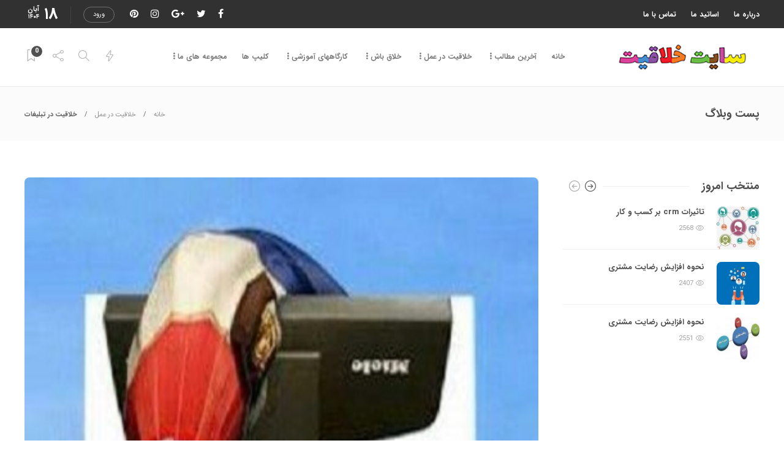

--- FILE ---
content_type: text/html; charset=UTF-8
request_url: https://creativity.ir/%D8%AE%D9%84%D8%A7%D9%82%DB%8C%D8%AA-%D8%AF%D8%B1-%D8%AA%D8%A8%D9%84%DB%8C%D8%BA%D8%A7%D8%AA-2/
body_size: 17931
content:
<!DOCTYPE html>
<html dir="rtl" lang="fa-IR">
<head>
	<meta charset="UTF-8">
			<meta name="viewport" content="width=device-width, initial-scale=1">
		<title>خلاقیت در تبلیغات - ایده ،خلاقیت و نوآوری</title>

<!-- This site is optimized with the Yoast SEO plugin v11.9 - https://yoast.com/wordpress/plugins/seo/ -->
<link rel="canonical" href="https://creativity.ir/%d8%ae%d9%84%d8%a7%d9%82%db%8c%d8%aa-%d8%af%d8%b1-%d8%aa%d8%a8%d9%84%db%8c%d8%ba%d8%a7%d8%aa-2/" />
<meta property="og:locale" content="fa_IR" />
<meta property="og:type" content="article" />
<meta property="og:title" content="خلاقیت در تبلیغات - ایده ،خلاقیت و نوآوری" />
<meta property="og:description" content="تبلیغات خلاقانه نقش بسیاری در گسترش کارآفرینی دارد. &nbsp; &nbsp; &nbsp; &nbsp; &nbsp; &nbsp; &nbsp; ایده،خلاقیت و نوآوری" />
<meta property="og:url" content="https://creativity.ir/%d8%ae%d9%84%d8%a7%d9%82%db%8c%d8%aa-%d8%af%d8%b1-%d8%aa%d8%a8%d9%84%db%8c%d8%ba%d8%a7%d8%aa-2/" />
<meta property="og:site_name" content="ایده ،خلاقیت و نوآوری" />
<meta property="article:tag" content="ایده" />
<meta property="article:tag" content="تبلیغات" />
<meta property="article:tag" content="خلاقانه" />
<meta property="article:tag" content="خلاقیت و نوآوری" />
<meta property="article:section" content="خلاقیت در عمل" />
<meta property="article:published_time" content="2019-11-03T20:38:16+03:30" />
<meta property="article:modified_time" content="2020-11-14T22:15:10+03:30" />
<meta property="og:updated_time" content="2020-11-14T22:15:10+03:30" />
<meta property="og:image" content="https://creativity.ir/wp-content/uploads/2019/11/photo_2016-07-23_12-53-05-300x197-300x197-1.jpg" />
<meta property="og:image:secure_url" content="https://creativity.ir/wp-content/uploads/2019/11/photo_2016-07-23_12-53-05-300x197-300x197-1.jpg" />
<meta property="og:image:width" content="400" />
<meta property="og:image:height" content="400" />
<meta name="twitter:card" content="summary_large_image" />
<meta name="twitter:description" content="تبلیغات خلاقانه نقش بسیاری در گسترش کارآفرینی دارد. &nbsp; &nbsp; &nbsp; &nbsp; &nbsp; &nbsp; &nbsp; ایده،خلاقیت و نوآوری" />
<meta name="twitter:title" content="خلاقیت در تبلیغات - ایده ،خلاقیت و نوآوری" />
<meta name="twitter:image" content="https://creativity.ir/wp-content/uploads/2019/11/photo_2016-07-23_12-53-05-300x197-300x197-1.jpg" />
<script type='application/ld+json' class='yoast-schema-graph yoast-schema-graph--main'>{"@context":"https://schema.org","@graph":[{"@type":"WebSite","@id":"https://creativity.ir/#website","url":"https://creativity.ir/","name":"\u0627\u06cc\u062f\u0647 \u060c\u062e\u0644\u0627\u0642\u06cc\u062a \u0648 \u0646\u0648\u0622\u0648\u0631\u06cc","potentialAction":{"@type":"SearchAction","target":"https://creativity.ir/?s={search_term_string}","query-input":"required name=search_term_string"}},{"@type":"ImageObject","@id":"https://creativity.ir/%d8%ae%d9%84%d8%a7%d9%82%db%8c%d8%aa-%d8%af%d8%b1-%d8%aa%d8%a8%d9%84%db%8c%d8%ba%d8%a7%d8%aa-2/#primaryimage","url":"https://creativity.ir/wp-content/uploads/2019/11/photo_2016-07-23_12-53-05-300x197-300x197-1.jpg","width":400,"height":400},{"@type":"WebPage","@id":"https://creativity.ir/%d8%ae%d9%84%d8%a7%d9%82%db%8c%d8%aa-%d8%af%d8%b1-%d8%aa%d8%a8%d9%84%db%8c%d8%ba%d8%a7%d8%aa-2/#webpage","url":"https://creativity.ir/%d8%ae%d9%84%d8%a7%d9%82%db%8c%d8%aa-%d8%af%d8%b1-%d8%aa%d8%a8%d9%84%db%8c%d8%ba%d8%a7%d8%aa-2/","inLanguage":"fa-IR","name":"\u062e\u0644\u0627\u0642\u06cc\u062a \u062f\u0631 \u062a\u0628\u0644\u06cc\u063a\u0627\u062a - \u0627\u06cc\u062f\u0647 \u060c\u062e\u0644\u0627\u0642\u06cc\u062a \u0648 \u0646\u0648\u0622\u0648\u0631\u06cc","isPartOf":{"@id":"https://creativity.ir/#website"},"primaryImageOfPage":{"@id":"https://creativity.ir/%d8%ae%d9%84%d8%a7%d9%82%db%8c%d8%aa-%d8%af%d8%b1-%d8%aa%d8%a8%d9%84%db%8c%d8%ba%d8%a7%d8%aa-2/#primaryimage"},"datePublished":"2019-11-03T20:38:16+03:30","dateModified":"2020-11-14T22:15:10+03:30","author":{"@id":"https://creativity.ir/#/schema/person/9ed30bc0b5436fc3ea4231253a441a54"}},{"@type":["Person"],"@id":"https://creativity.ir/#/schema/person/9ed30bc0b5436fc3ea4231253a441a54","name":"\u0645\u062f\u06cc\u0631","image":{"@type":"ImageObject","@id":"https://creativity.ir/#authorlogo","url":"https://secure.gravatar.com/avatar/cc13e3c941461a77bec97ef2078a3136?s=96&d=mm&r=g","caption":"\u0645\u062f\u06cc\u0631"},"sameAs":[]}]}</script>
<!-- / Yoast SEO plugin. -->

<link rel='dns-prefetch' href='//s.w.org' />
<link rel="alternate" type="application/rss+xml" title="ایده ،خلاقیت و نوآوری &raquo; خوراک" href="https://creativity.ir/feed/" />
		<script type="text/javascript">
			window._wpemojiSettings = {"baseUrl":"https:\/\/s.w.org\/images\/core\/emoji\/12.0.0-1\/72x72\/","ext":".png","svgUrl":"https:\/\/s.w.org\/images\/core\/emoji\/12.0.0-1\/svg\/","svgExt":".svg","source":{"concatemoji":"https:\/\/creativity.ir\/wp-includes\/js\/wp-emoji-release.min.js?ver=5.2.23"}};
			!function(e,a,t){var n,r,o,i=a.createElement("canvas"),p=i.getContext&&i.getContext("2d");function s(e,t){var a=String.fromCharCode;p.clearRect(0,0,i.width,i.height),p.fillText(a.apply(this,e),0,0);e=i.toDataURL();return p.clearRect(0,0,i.width,i.height),p.fillText(a.apply(this,t),0,0),e===i.toDataURL()}function c(e){var t=a.createElement("script");t.src=e,t.defer=t.type="text/javascript",a.getElementsByTagName("head")[0].appendChild(t)}for(o=Array("flag","emoji"),t.supports={everything:!0,everythingExceptFlag:!0},r=0;r<o.length;r++)t.supports[o[r]]=function(e){if(!p||!p.fillText)return!1;switch(p.textBaseline="top",p.font="600 32px Arial",e){case"flag":return s([55356,56826,55356,56819],[55356,56826,8203,55356,56819])?!1:!s([55356,57332,56128,56423,56128,56418,56128,56421,56128,56430,56128,56423,56128,56447],[55356,57332,8203,56128,56423,8203,56128,56418,8203,56128,56421,8203,56128,56430,8203,56128,56423,8203,56128,56447]);case"emoji":return!s([55357,56424,55356,57342,8205,55358,56605,8205,55357,56424,55356,57340],[55357,56424,55356,57342,8203,55358,56605,8203,55357,56424,55356,57340])}return!1}(o[r]),t.supports.everything=t.supports.everything&&t.supports[o[r]],"flag"!==o[r]&&(t.supports.everythingExceptFlag=t.supports.everythingExceptFlag&&t.supports[o[r]]);t.supports.everythingExceptFlag=t.supports.everythingExceptFlag&&!t.supports.flag,t.DOMReady=!1,t.readyCallback=function(){t.DOMReady=!0},t.supports.everything||(n=function(){t.readyCallback()},a.addEventListener?(a.addEventListener("DOMContentLoaded",n,!1),e.addEventListener("load",n,!1)):(e.attachEvent("onload",n),a.attachEvent("onreadystatechange",function(){"complete"===a.readyState&&t.readyCallback()})),(n=t.source||{}).concatemoji?c(n.concatemoji):n.wpemoji&&n.twemoji&&(c(n.twemoji),c(n.wpemoji)))}(window,document,window._wpemojiSettings);
		</script>
		<style type="text/css">
img.wp-smiley,
img.emoji {
	display: inline !important;
	border: none !important;
	box-shadow: none !important;
	height: 1em !important;
	width: 1em !important;
	margin: 0 .07em !important;
	vertical-align: -0.1em !important;
	background: none !important;
	padding: 0 !important;
}
</style>
	<link rel='stylesheet' id='sb_instagram_styles-css'  href='https://creativity.ir/wp-content/plugins/instagram-feed/css/sb-instagram-2-1.min.css?ver=2.1.5' type='text/css' media='all' />
<link rel='stylesheet' id='wp-block-library-rtl-css'  href='https://creativity.ir/wp-includes/css/dist/block-library/style-rtl.min.css?ver=5.2.23' type='text/css' media='all' />
<link rel='stylesheet' id='mwfcfonts-css'  href='https://creativity.ir/wp-content/plugins/parsi-font/assets/css/fonts.css' type='text/css' media='' />
<link rel='stylesheet' id='rs-plugin-settings-css'  href='https://creativity.ir/wp-content/plugins/revslider/public/assets/css/settings.css?ver=5.4.8' type='text/css' media='all' />
<style id='rs-plugin-settings-inline-css' type='text/css'>
#rs-demo-id {}
</style>
<link rel='stylesheet' id='font-awesome-css'  href='https://creativity.ir/wp-content/plugins/js_composer/assets/lib/bower/font-awesome/css/font-awesome.min.css?ver=5.6' type='text/css' media='all' />
<link rel='stylesheet' id='bootstrap-css'  href='https://creativity.ir/wp-content/themes/gillion/css/plugins/bootstrap.min.css?ver=3.3.4' type='text/css' media='all' />
<link rel='stylesheet' id='gillion-plugins-css'  href='https://creativity.ir/wp-content/themes/gillion/css/plugins.css?ver=5.2.23' type='text/css' media='all' />
<link rel='stylesheet' id='gillion-styles-css'  href='https://creativity.ir/wp-content/themes/gillion/style.css?ver=5.2.23' type='text/css' media='all' />
<link rel='stylesheet' id='gillion-responsive-css'  href='https://creativity.ir/wp-content/themes/gillion/css/responsive.css?ver=5.2.23' type='text/css' media='all' />
<style id='gillion-responsive-inline-css' type='text/css'>
 



</style>
<link rel='stylesheet' id='gillion-theme-settings-css'  href='https://creativity.ir/wp-content/uploads/gillion-dynamic-styles.css?ver=198181133' type='text/css' media='all' />
<link rel='stylesheet' id='gillion-rtl-css'  href='https://creativity.ir/wp-content/themes/gillion/css/rtl.css?ver=1.0' type='text/css' media='all' />
<script type='text/javascript' src='https://creativity.ir/wp-includes/js/jquery/jquery.js?ver=1.12.4-wp'></script>
<script type='text/javascript' src='https://creativity.ir/wp-includes/js/jquery/jquery-migrate.min.js?ver=1.4.1'></script>
<script type='text/javascript' src='https://creativity.ir/wp-content/plugins/revslider/public/assets/js/jquery.themepunch.tools.min.js?ver=5.4.8'></script>
<script type='text/javascript' src='https://creativity.ir/wp-content/plugins/revslider/public/assets/js/jquery.themepunch.revolution.min.js?ver=5.4.8'></script>
<script type='text/javascript' src='https://creativity.ir/wp-content/themes/gillion/js/plugins.js?ver=5.2.23'></script>
<script type='text/javascript'>
/* <![CDATA[ */
var gillion_loadmore_posts = {"ajax_url":"https:\/\/creativity.ir\/wp-admin\/admin-ajax.php"};
var gillion = {"siteurl":"https:\/\/creativity.ir\/","loggedin":"","page_loader":"1","notice":"","header_animation_dropdown_delay":"1000","header_animation_dropdown":"easeOutQuint","header_animation_dropdown_speed":"300","lightbox_opacity":"0.88","lightbox_transition":"elastic","page_numbers_prev":"\u0642\u0628\u0644\u06cc","page_numbers_next":"\u0628\u0639\u062f\u06cc","rtl_support":"","footer_parallax":"","social_share":"{\"whatsapp\":true}","text_show_all":"\u0646\u0645\u0627\u06cc\u0634 \u0647\u0645\u0647"};
/* ]]> */
</script>
<script type='text/javascript' src='https://creativity.ir/wp-content/themes/gillion/js/scripts.js?ver=5.2.23'></script>
<link rel='https://api.w.org/' href='https://creativity.ir/wp-json/' />
<link rel="EditURI" type="application/rsd+xml" title="RSD" href="https://creativity.ir/xmlrpc.php?rsd" />
<link rel="wlwmanifest" type="application/wlwmanifest+xml" href="https://creativity.ir/wp-includes/wlwmanifest.xml" /> 
<meta name="generator" content="WordPress 5.2.23" />
<link rel='shortlink' href='https://creativity.ir/?p=2318' />
<link rel="alternate" type="application/json+oembed" href="https://creativity.ir/wp-json/oembed/1.0/embed?url=https%3A%2F%2Fcreativity.ir%2F%25d8%25ae%25d9%2584%25d8%25a7%25d9%2582%25db%258c%25d8%25aa-%25d8%25af%25d8%25b1-%25d8%25aa%25d8%25a8%25d9%2584%25db%258c%25d8%25ba%25d8%25a7%25d8%25aa-2%2F" />
<link rel="alternate" type="text/xml+oembed" href="https://creativity.ir/wp-json/oembed/1.0/embed?url=https%3A%2F%2Fcreativity.ir%2F%25d8%25ae%25d9%2584%25d8%25a7%25d9%2582%25db%258c%25d8%25aa-%25d8%25af%25d8%25b1-%25d8%25aa%25d8%25a8%25d9%2584%25db%258c%25d8%25ba%25d8%25a7%25d8%25aa-2%2F&#038;format=xml" />
    <style type="text/css">
        #lightcase-case {
            font-family: IRANSans !important;
            font-size: px !important;
        }

         {
            font-family:  !important;
            font-size: px !important;
        }

         {
            font-family:  !important;
            font-size: px !important;
        }

        h1,
        h2,
        h3,
        h4,
        h5,
        h6 {
            font-family:  !important;
        }

        body {
            font-family:  !important;
        }

        .rtl #wpadminbar *,
        #wpadminbar * {
            font: 400 13px/32px ;
        }
		
		pre, code {
			font-family: VRCD, monospaced;
		}
    </style>
    <meta name="generator" content="Powered by WPBakery Page Builder - drag and drop page builder for WordPress."/>
<!--[if lte IE 9]><link rel="stylesheet" type="text/css" href="https://creativity.ir/wp-content/plugins/js_composer/assets/css/vc_lte_ie9.min.css" media="screen"><![endif]--><meta name="generator" content="Powered by Slider Revolution 5.4.8 - responsive, Mobile-Friendly Slider Plugin for WordPress with comfortable drag and drop interface." />
<script type="text/javascript">function setREVStartSize(e){									
						try{ e.c=jQuery(e.c);var i=jQuery(window).width(),t=9999,r=0,n=0,l=0,f=0,s=0,h=0;
							if(e.responsiveLevels&&(jQuery.each(e.responsiveLevels,function(e,f){f>i&&(t=r=f,l=e),i>f&&f>r&&(r=f,n=e)}),t>r&&(l=n)),f=e.gridheight[l]||e.gridheight[0]||e.gridheight,s=e.gridwidth[l]||e.gridwidth[0]||e.gridwidth,h=i/s,h=h>1?1:h,f=Math.round(h*f),"fullscreen"==e.sliderLayout){var u=(e.c.width(),jQuery(window).height());if(void 0!=e.fullScreenOffsetContainer){var c=e.fullScreenOffsetContainer.split(",");if (c) jQuery.each(c,function(e,i){u=jQuery(i).length>0?u-jQuery(i).outerHeight(!0):u}),e.fullScreenOffset.split("%").length>1&&void 0!=e.fullScreenOffset&&e.fullScreenOffset.length>0?u-=jQuery(window).height()*parseInt(e.fullScreenOffset,0)/100:void 0!=e.fullScreenOffset&&e.fullScreenOffset.length>0&&(u-=parseInt(e.fullScreenOffset,0))}f=u}else void 0!=e.minHeight&&f<e.minHeight&&(f=e.minHeight);e.c.closest(".rev_slider_wrapper").css({height:f})					
						}catch(d){console.log("Failure at Presize of Slider:"+d)}						
					};</script>
<noscript><style type="text/css"> .wpb_animate_when_almost_visible { opacity: 1; }</style></noscript>	<meta name="google-site-verification" content="H986ca_iim8ypJcsVKxOs6KVKPnqz6YVAzKxCPB-aYE" />
	<!-- Global site tag (gtag.js) - Google Analytics -->
<script async src="https://www.googletagmanager.com/gtag/js?id=UA-134666034-1"></script>
<script>
  window.dataLayer = window.dataLayer || [];
  function gtag(){dataLayer.push(arguments);}
  gtag('js', new Date());

  gtag('config', 'UA-134666034-1');
</script>

</head>
<body class="rtl post-template-default single single-post postid-2318 single-format-standard singular sh-body-header-sticky sh-bookmarks-style_title sh-title-style1 sh-section-tabs-style1 sh-carousel-style1 sh-carousel-position-title sh-post-categories-style1 sh-review-style1 sh-meta-order-bottom sh-instagram-widget-columns2 sh-categories-position-title sh-media-icon-style1 sh-wc-labels-off wpb-js-composer js-comp-ver-5.6 vc_responsive">


	<div class="sh-page-loader sh-table sh-page-loader-style-cube-folding">
		<div class="sh-table-cell">
			
							<div class="sk-folding-cube">
					<div class="sk-cube1 sk-cube"></div>
					<div class="sk-cube2 sk-cube"></div>
					<div class="sk-cube4 sk-cube"></div>
					<div class="sk-cube3 sk-cube"></div>
				</div>
			
		</div>
	</div>


<div class="sh-header-side">
			
<div id="subscribe-3" class="widget_sh_mailChimp widget_sh_mailChimp_style1 widget-item widget_subscribe">
	<div class="sh-widget-title-styling"><h3 class="widget-title">عضو شوید !</h3></div>
	<script>(function() {
	if ( ! window.mc4wp) {
		window.mc4wp = {
			listeners: [],
			forms    : {
				on: function (event, callback) {
					window.mc4wp.listeners.push(
						{
							event   : event,
							callback: callback
						}
					);
				}
			}
		}
	}
})();
</script><!-- Mailchimp for WordPress v4.7.4 - https://wordpress.org/plugins/mailchimp-for-wp/ --><form id="mc4wp-form-1" class="mc4wp-form mc4wp-form-848" method="post" data-id="848" data-name="" ><div class="mc4wp-form-fields"><p>
	<input type="email" name="EMAIL" placeholder="آدرس ایمیل شما" required />
</p>

<p>
	<input type="submit" value="عضویت" />
</p></div><label style="display: none !important;">Leave this field empty if you're human: <input type="text" name="_mc4wp_honeypot" value="" tabindex="-1" autocomplete="off" /></label><input type="hidden" name="_mc4wp_timestamp" value="1762622256" /><input type="hidden" name="_mc4wp_form_id" value="848" /><input type="hidden" name="_mc4wp_form_element_id" value="mc4wp-form-1" /><div class="mc4wp-response"></div></form><!-- / Mailchimp for WordPress Plugin -->
			<p class="widget-quote-description">* لورم ایپسوم متن ساختگی با تولید سادگی نامفهوم از صنعت چاپ و با استفاده از طراحان گرافیک است!</p>
	
</div><div id="posts_slider-7" class="widget_facebook widget-item widget_posts_slider">
			<div class="widget-slide-arrows-container not-slider">
			<div class="sh-widget-title-styling"><h3 class="widget-title">اخبار داغ</h3></div>                			<div class="widget-slide-arrows sh-carousel-buttons-styling"></div>
            		</div>
	
	
    
</div>	</div>
<div class="sh-header-side-overlay"></div>

	<div id="page-container" class="">
		
									<header class="primary-mobile">
					<div id="header-mobile" class="sh-header-mobile">
	<div class="sh-header-mobile-navigation">
		<div class="container">
			<div class="sh-table">
				<div class="sh-table-cell">

										<nav id="header-navigation-mobile" class="header-standard-position">
						<div class="sh-nav-container">
							<ul class="sh-nav">
								<li>
									<div class="sh-hamburger-menu sh-nav-dropdown">
					                	<span></span>
					                	<span></span>
					                	<span></span>
					                	<span></span>
					                </div>
								</li>
							</ul>
						</div>
					</nav>

				</div>
				<div class="sh-table-cell sh-header-logo-container">

										        <div class="header-logo">
            <a href="https://creativity.ir/" class="header-logo-container sh-table-small">
                <div class="sh-table-cell">

                    <img class="sh-standard-logo" src="//creativity.ir/wp-content/uploads/2019/02/55555.jpg" alt="ایده ،خلاقیت و نوآوری" />
                    <img class="sh-sticky-logo" src="//creativity.ir/wp-content/uploads/2019/02/55555.jpg" alt="ایده ،خلاقیت و نوآوری" />
                    <img class="sh-light-logo" src="//creativity.ir/wp-content/uploads/2019/02/55555.jpg" alt="ایده ،خلاقیت و نوآوری" />

                </div>
            </a>
        </div>

    
				</div>
				<div class="sh-table-cell">

										<nav class="header-standard-position">
						<div class="sh-nav-container">
							<ul class="sh-nav">

								 <li class="menu-item menu-item-has-children sh-nav-readmore sh-nav-special"> <a href="#"> <div> <i class="ti-bookmark"></i> <span class="sh-read-later-total">0</span> </div> </a> </li> 
							</ul>
						</div>
					</nav>

				</div>
			</div>
		</div>
	</div>
	<nav class="sh-header-mobile-dropdown">
		<div class="container sh-nav-container">
			<ul class="sh-nav-mobile"></ul>
		</div>

		<div class="container sh-nav-container">
							<div class="header-mobile-social-media">
					<a href="https://creativity.ir"  target = "_blank"  class="social-media-facebook">
                    <i class="fa fa-facebook"></i>
                </a><a href="https://creativity.ir"  target = "_blank"  class="social-media-twitter">
                    <i class="fa fa-twitter"></i>
                </a><a href="https://creativity.ir"  target = "_blank"  class="social-media-gplus">
                    <i class="fa fa-google-plus"></i>
                </a><a href="https://www.instagram.com/mbarzegarkhalili/"  target = "_blank"  class="social-media-instagram">
                    <i class="fa fa-instagram"></i>
                </a><a href="http://creativity.ir"  target = "_blank"  class="social-media-pinterest">
                    <i class="fa fa-pinterest"></i>
                </a><a href="#login-register" class="sh-login-popup sh-login-popup-trigger">ورود</a><div class="sh-clear"></div>				</div>
					</div>

					<div class="header-mobile-search">
				<div class="container sh-nav-container">
					<form role="search" method="get" class="header-mobile-form" action="https://creativity.ir/">
						<input class="header-mobile-form-input" type="text" placeholder="اینجا جستجو کنید..." value="" name="s" required />
						<button type="submit" class="header-mobile-form-submit">
							<i class="icon-magnifier"></i>
						</button>
					</form>
				</div>
			</div>
			</nav>
</div>
				</header>
				<header class="primary-desktop">
						<div class="sh-header-top">
		<div class="container">
			<div class="sh-table">

								<div class="sh-table-cell">
											<div class="sh-nav-container"><ul id="menu-%d9%86%d9%88%d8%a7%d8%b1-%d8%a8%d8%a7%d9%84%d8%a7" class="sh-nav"><li id="menu-item-1767" class="menu-item menu-item-type-post_type menu-item-object-page menu-item-1767"><a href="https://creativity.ir/%d8%af%d8%b1%d8%a8%d8%a7%d8%b1%d9%87-%d9%85%d8%a7/" >درباره ما</a></li>
<li id="menu-item-1768" class="menu-item menu-item-type-post_type menu-item-object-page menu-item-1768"><a href="https://creativity.ir/%d8%a7%d8%b3%d8%a7%d8%aa%db%8c%d8%af-%d9%85%d8%a7/" >اساتید ما</a></li>
<li id="menu-item-1769" class="menu-item menu-item-type-post_type menu-item-object-page menu-item-1769"><a href="https://creativity.ir/%d8%aa%d9%85%d8%a7%d8%b3-%d8%a8%d8%a7-%d9%85%d8%a7/" >تماس با ما</a></li>
</ul></div>									</div>

								<div class="sh-table-cell">
					<div class="sh-header-top-meta">
						<div class="header-social-media">
							<a href="https://creativity.ir"  target = "_blank"  class="social-media-facebook">
                    <i class="fa fa-facebook"></i>
                </a><a href="https://creativity.ir"  target = "_blank"  class="social-media-twitter">
                    <i class="fa fa-twitter"></i>
                </a><a href="https://creativity.ir"  target = "_blank"  class="social-media-gplus">
                    <i class="fa fa-google-plus"></i>
                </a><a href="https://www.instagram.com/mbarzegarkhalili/"  target = "_blank"  class="social-media-instagram">
                    <i class="fa fa-instagram"></i>
                </a><a href="http://creativity.ir"  target = "_blank"  class="social-media-pinterest">
                    <i class="fa fa-pinterest"></i>
                </a><a href="#login-register" class="sh-login-popup sh-login-popup-trigger">ورود</a><div class="sh-clear"></div>						</div>
						<div class="sh-header-top-date">
							<span class="sh-header-top-date-day">۱۸</span>
							<span class="sh-header-top-date-meta">
								<span class="sh-header-top-date-month">آبان</span>
								<span class="sh-header-top-date-year">۱۴۰۴</span>
							</span>
						</div>
					</div>
				</div>
			</div>
		</div>
	</div>

<div class="sh-header-height">
	<div class="sh-header sh-header-1 sh-sticky-header">
		<div class="container">
			<div class="sh-table">
				<div class="sh-table-cell sh-header-logo-container">

										<nav class="header-standard-position">
						<div class="sh-nav-container">
							<ul class="sh-nav sh-nav-left">
								<li>
																		        <div class="header-logo">
            <a href="https://creativity.ir/" class="header-logo-container sh-table-small">
                <div class="sh-table-cell">

                    <img class="sh-standard-logo" src="//creativity.ir/wp-content/uploads/2019/02/55555.jpg" alt="ایده ،خلاقیت و نوآوری" />
                    <img class="sh-sticky-logo" src="//creativity.ir/wp-content/uploads/2019/02/55555.jpg" alt="ایده ،خلاقیت و نوآوری" />
                    <img class="sh-light-logo" src="//creativity.ir/wp-content/uploads/2019/02/55555.jpg" alt="ایده ،خلاقیت و نوآوری" />

                </div>
            </a>
        </div>

    								</li>
							</ul>
						</div>
					</nav>

				</div>
				<div class="sh-table-cell sh-header-nav-container">

										<nav id="header-navigation" class="header-standard-position">
													<div class="sh-nav-container"><ul id="menu-%d9%87%d8%af%d8%b1" class="sh-nav"><li id="menu-item-515" class="menu-item menu-item-type-custom menu-item-object-custom menu-item-515"><a href="/" >خانه</a></li><li id="menu-item-1742" class="menu-item menu-item-type-taxonomy menu-item-object-category menu-item-has-children menu-item-1742"><a href="https://creativity.ir/category/%d8%a2%d8%ae%d8%b1%db%8c%d9%86-%d9%85%d8%b7%d8%a7%d9%84%d8%a8/" >آخرین مطالب</a><ul class="sub-menu"><li id="menu-item-1844" class="menu-item menu-item-type-taxonomy menu-item-object-category menu-item-1844"><a href="https://creativity.ir/category/%d8%a2%d8%ae%d8%b1%db%8c%d9%86-%d9%85%d8%b7%d8%a7%d9%84%d8%a8/%d8%a8%d8%a7%d8%b2%d8%a7%d8%b1%db%8c%d8%a7%d8%a8%db%8c-%d9%88-%d9%81%d8%b1%d9%88%d8%b4/" >بازاریابی و فروش</a></li><li id="menu-item-1845" class="menu-item menu-item-type-taxonomy menu-item-object-category menu-item-1845"><a href="https://creativity.ir/category/%d8%a2%d8%ae%d8%b1%db%8c%d9%86-%d9%85%d8%b7%d8%a7%d9%84%d8%a8/%d8%ae%d9%84%d8%a7%d9%82%db%8c%d8%aa/" >خلاقیت</a></li><li id="menu-item-1846" class="menu-item menu-item-type-taxonomy menu-item-object-category menu-item-1846"><a href="https://creativity.ir/category/%d8%a2%d8%ae%d8%b1%db%8c%d9%86-%d9%85%d8%b7%d8%a7%d9%84%d8%a8/%d8%b7%d8%b1%d8%ad-%d9%88-%d9%85%d8%af%d9%84-%da%a9%d8%b3%d8%a8-%d9%88-%da%a9%d8%a7%d8%b1/" >طرح و مدل کسب و کار</a></li><li id="menu-item-1847" class="menu-item menu-item-type-taxonomy menu-item-object-category menu-item-1847"><a href="https://creativity.ir/category/%d8%a2%d8%ae%d8%b1%db%8c%d9%86-%d9%85%d8%b7%d8%a7%d9%84%d8%a8/%da%a9%d8%a7%d8%b1%d8%a2%d9%81%d8%b1%db%8c%d9%86%d8%a7%d9%86/" >کارآفرینان</a></li><li id="menu-item-1848" class="menu-item menu-item-type-taxonomy menu-item-object-category menu-item-1848"><a href="https://creativity.ir/category/%d8%a2%d8%ae%d8%b1%db%8c%d9%86-%d9%85%d8%b7%d8%a7%d9%84%d8%a8/%d9%85%d8%a7%d9%84%db%8c-%d9%88-%d8%ad%d9%82%d9%88%d9%82%db%8c/" >مالی و حقوقی</a></li><li id="menu-item-1849" class="menu-item menu-item-type-taxonomy menu-item-object-category menu-item-1849"><a href="https://creativity.ir/category/%d8%a2%d8%ae%d8%b1%db%8c%d9%86-%d9%85%d8%b7%d8%a7%d9%84%d8%a8/%da%a9%d8%a7%d8%b1%d8%a2%d9%81%d8%b1%db%8c%d9%86%db%8c/" >کارآفرینی</a></li><li id="menu-item-1850" class="menu-item menu-item-type-taxonomy menu-item-object-category menu-item-1850"><a href="https://creativity.ir/category/%d8%a2%d8%ae%d8%b1%db%8c%d9%86-%d9%85%d8%b7%d8%a7%d9%84%d8%a8/%d9%86%d9%88%d8%a2%d9%88%d8%b1%db%8c/" >نوآوری</a></li><li id="menu-item-1851" class="menu-item menu-item-type-taxonomy menu-item-object-category menu-item-1851"><a href="https://creativity.ir/category/%d8%a2%d8%ae%d8%b1%db%8c%d9%86-%d9%85%d8%b7%d8%a7%d9%84%d8%a8/%d9%85%d8%af%db%8c%d8%b1%db%8c%d8%aa/" >مدیریت</a></li></ul></li><li id="menu-item-1743" class="menu-item menu-item-type-taxonomy menu-item-object-category current-post-ancestor current-menu-parent current-post-parent menu-item-has-children menu-item-1743"><a href="https://creativity.ir/category/%d8%ae%d9%84%d8%a7%d9%82%db%8c%d8%aa-%d8%af%d8%b1-%d8%b9%d9%85%d9%84/" >خلاقیت در عمل</a><ul class="sub-menu"><li id="menu-item-1792" class="menu-item menu-item-type-taxonomy menu-item-object-category menu-item-1792"><a href="https://creativity.ir/category/%d8%ae%d9%84%d8%a7%d9%82%db%8c%d8%aa-%d8%af%d8%b1-%d8%b9%d9%85%d9%84/%d8%a7%d8%aa%d9%88%d9%85%d8%a8%db%8c%d9%84/" >اتومبیل</a></li><li id="menu-item-1793" class="menu-item menu-item-type-taxonomy menu-item-object-category menu-item-1793"><a href="https://creativity.ir/category/%d8%ae%d9%84%d8%a7%d9%82%db%8c%d8%aa-%d8%af%d8%b1-%d8%b9%d9%85%d9%84/%d9%be%d9%88%d8%b4%d8%a7%da%a9/" >پوشاک</a></li><li id="menu-item-1794" class="menu-item menu-item-type-taxonomy menu-item-object-category menu-item-1794"><a href="https://creativity.ir/category/%d8%ae%d9%84%d8%a7%d9%82%db%8c%d8%aa-%d8%af%d8%b1-%d8%b9%d9%85%d9%84/%da%a9%d9%88%d8%af%da%a9/" >کودک</a></li><li id="menu-item-1795" class="menu-item menu-item-type-taxonomy menu-item-object-category menu-item-1795"><a href="https://creativity.ir/category/%d8%ae%d9%84%d8%a7%d9%82%db%8c%d8%aa-%d8%af%d8%b1-%d8%b9%d9%85%d9%84/%d8%a8%d8%b3%d8%aa%d9%87-%d8%a8%d9%86%d8%af%db%8c/" >بسته بندی</a></li><li id="menu-item-1796" class="menu-item menu-item-type-taxonomy menu-item-object-category menu-item-1796"><a href="https://creativity.ir/category/%d8%ae%d9%84%d8%a7%d9%82%db%8c%d8%aa-%d8%af%d8%b1-%d8%b9%d9%85%d9%84/%d9%85%d8%ad%d8%b5%d9%88%d9%84/" >محصول</a></li><li id="menu-item-1797" class="menu-item menu-item-type-taxonomy menu-item-object-category current-post-ancestor current-menu-parent current-post-parent menu-item-1797"><a href="https://creativity.ir/category/%d8%ae%d9%84%d8%a7%d9%82%db%8c%d8%aa-%d8%af%d8%b1-%d8%b9%d9%85%d9%84/%d8%aa%d8%a8%d9%84%db%8c%d8%ba%d8%a7%d8%aa/" >تبلیغات</a></li><li id="menu-item-1798" class="menu-item menu-item-type-taxonomy menu-item-object-category menu-item-1798"><a href="https://creativity.ir/category/%d8%ae%d9%84%d8%a7%d9%82%db%8c%d8%aa-%d8%af%d8%b1-%d8%b9%d9%85%d9%84/%d8%af%da%a9%d9%88%d8%b1%d8%a7%d8%b3%db%8c%d9%88%d9%86/" >دکوراسیون</a></li><li id="menu-item-1799" class="menu-item menu-item-type-taxonomy menu-item-object-category menu-item-1799"><a href="https://creativity.ir/category/%d8%ae%d9%84%d8%a7%d9%82%db%8c%d8%aa-%d8%af%d8%b1-%d8%b9%d9%85%d9%84/%d8%af%d9%88%d8%b1%d8%b1%db%8c%d8%ae%d8%aa%d9%86%db%8c-%d9%87%d8%a7/" >دورریختنی ها</a></li><li id="menu-item-1800" class="menu-item menu-item-type-taxonomy menu-item-object-category menu-item-1800"><a href="https://creativity.ir/category/%d8%ae%d9%84%d8%a7%d9%82%db%8c%d8%aa-%d8%af%d8%b1-%d8%b9%d9%85%d9%84/%d8%b3%d8%a7%db%8c%d8%b1/" >سایر</a></li></ul></li><li id="menu-item-1744" class="menu-item menu-item-type-taxonomy menu-item-object-category menu-item-has-children menu-item-1744"><a href="https://creativity.ir/category/%d8%ae%d9%84%d8%a7%d9%82-%d8%a8%d8%a7%d8%b4/" >خلاق باش</a><ul class="sub-menu"><li id="menu-item-1820" class="menu-item menu-item-type-taxonomy menu-item-object-category menu-item-1820"><a href="https://creativity.ir/category/%d8%ae%d9%84%d8%a7%d9%82-%d8%a8%d8%a7%d8%b4/%d8%a7%d8%a8%d8%b2%d8%a7%d8%b1-%d8%ae%d9%84%d8%a7%d9%82%db%8c%d8%aa/" >ابزار خلاقیت</a></li><li id="menu-item-1822" class="menu-item menu-item-type-taxonomy menu-item-object-category menu-item-1822"><a href="https://creativity.ir/category/%d8%ae%d9%84%d8%a7%d9%82-%d8%a8%d8%a7%d8%b4/%d8%a8%d8%a7%d8%b2%db%8c-%d8%ae%d9%84%d8%a7%d9%82%d8%a7%d9%86%d9%87/" >بازی خلاقانه</a></li><li id="menu-item-1821" class="menu-item menu-item-type-taxonomy menu-item-object-category menu-item-1821"><a href="https://creativity.ir/category/%d8%ae%d9%84%d8%a7%d9%82-%d8%a8%d8%a7%d8%b4/%d8%aa%d9%85%d8%b1%db%8c%d9%86-%d8%ae%d9%84%d8%a7%d9%82%db%8c%d8%aa/" >تمرین خلاقیت</a></li><li id="menu-item-1824" class="menu-item menu-item-type-taxonomy menu-item-object-category menu-item-1824"><a href="https://creativity.ir/category/%d8%ae%d9%84%d8%a7%d9%82-%d8%a8%d8%a7%d8%b4/%d9%85%d8%b9%d8%b1%d9%81%db%8c-%da%a9%d8%aa%d8%a7%d8%a8/" >معرفی کتاب</a></li><li id="menu-item-1823" class="menu-item menu-item-type-taxonomy menu-item-object-category menu-item-1823"><a href="https://creativity.ir/category/%d8%ae%d9%84%d8%a7%d9%82-%d8%a8%d8%a7%d8%b4/%d9%85%d8%b9%d9%85%d8%a7/" >معما</a></li></ul></li><li id="menu-item-1745" class="menu-item menu-item-type-taxonomy menu-item-object-category menu-item-has-children menu-item-1745"><a href="https://creativity.ir/category/%da%a9%d8%a7%d8%b1%da%af%d8%a7%d9%87%d9%87%d8%a7%db%8c-%d8%a2%d9%85%d9%88%d8%b2%d8%b4%db%8c/" >کارگاههای آموزشی</a><ul class="sub-menu"><li id="menu-item-1825" class="menu-item menu-item-type-taxonomy menu-item-object-category menu-item-1825"><a href="https://creativity.ir/category/%da%a9%d8%a7%d8%b1%da%af%d8%a7%d9%87%d9%87%d8%a7%db%8c-%d8%a2%d9%85%d9%88%d8%b2%d8%b4%db%8c/%d9%88%db%8c%da%98%d9%87-%d8%b3%d8%a7%d8%b2%d9%85%d8%a7%d9%86-%d9%87%d8%a7-%d9%88-%d8%b4%d8%b1%da%a9%d8%aa-%d9%87%d8%a7/" >ویژه سازمان ها و شرکت ها</a></li><li id="menu-item-1826" class="menu-item menu-item-type-taxonomy menu-item-object-category menu-item-1826"><a href="https://creativity.ir/category/%da%a9%d8%a7%d8%b1%da%af%d8%a7%d9%87%d9%87%d8%a7%db%8c-%d8%a2%d9%85%d9%88%d8%b2%d8%b4%db%8c/%d9%88%db%8c%da%98%d9%87-%d8%af%d8%a7%d9%86%d8%b4-%d8%a2%d9%85%d9%88%d8%b2%d8%a7%d9%86/" >ویژه دانش آموزان</a></li><li id="menu-item-1827" class="menu-item menu-item-type-taxonomy menu-item-object-category menu-item-1827"><a href="https://creativity.ir/category/%da%a9%d8%a7%d8%b1%da%af%d8%a7%d9%87%d9%87%d8%a7%db%8c-%d8%a2%d9%85%d9%88%d8%b2%d8%b4%db%8c/%d9%88%db%8c%da%98%d9%87-%d9%85%d8%af%d8%a7%d8%b1%d8%b3-%d9%88-%d9%85%d9%87%d8%af%da%a9%d9%88%d8%af%da%a9%d9%87%d8%a7/" >ویژه مدارس و مهدکودکها</a></li></ul></li><li id="menu-item-1746" class="menu-item menu-item-type-taxonomy menu-item-object-category menu-item-1746"><a href="https://creativity.ir/category/%da%a9%d9%84%db%8c%d9%be-%d9%87%d8%a7/" >کلیپ ها</a></li><li id="menu-item-1747" class="menu-item menu-item-type-taxonomy menu-item-object-category menu-item-has-children menu-item-1747"><a href="https://creativity.ir/category/%d9%85%d8%ac%d9%85%d9%88%d8%b9%d9%87-%d9%87%d8%a7%db%8c-%d9%85%d8%a7/" >مجموعه های ما</a><ul class="sub-menu"><li id="menu-item-1836" class="menu-item menu-item-type-post_type menu-item-object-post menu-item-1836"><a href="https://creativity.ir/%d9%be%db%8c%d8%b4-%d8%af%d8%a8%d8%b3%d8%aa%d8%a7%d9%86-%d9%88-%d8%af%d8%a8%d8%b3%d8%aa%d8%a7%d9%86-%d8%af%d8%ae%d8%aa%d8%b1%d8%a7%d9%86%d9%87-%d9%85%d8%a8%d8%aa%da%a9%d8%b1-%d9%86%d9%88%db%8c%d9%86-2/" >پیش دبستان و دبستان دخترانه مبتکر نوین</a></li><li id="menu-item-1837" class="menu-item menu-item-type-post_type menu-item-object-post menu-item-1837"><a href="https://creativity.ir/%d9%be%db%8c%d8%b4-%d8%af%d8%a8%d8%b3%d8%aa%d8%a7%d9%86-%d9%88-%d9%85%d9%87%d8%af%da%a9%d9%88%d8%af%da%a9-%d8%b0%d9%87%d9%86-%d8%b1%d9%88%d8%b4%d9%86/" >پیش دبستان و مهدکودک ذهن روشن</a></li><li id="menu-item-1838" class="menu-item menu-item-type-post_type menu-item-object-post menu-item-1838"><a href="https://creativity.ir/%d8%ae%d8%a7%d9%86%d9%87-%d8%ae%d9%84%d8%a7%d9%82%db%8c%d8%aa-%d8%b5%d8%a7%d8%af%d9%82%db%8c%d9%87-%d8%ae%d8%a7%d9%86%d9%87-%d8%ae%d9%84%d8%a7%d9%82%db%8c%d8%aa-%d8%b5%d8%a7%d8%af%d9%82%db%8c%d9%87/" >خانه خلاقیت صادقیه</a></li><li id="menu-item-1841" class="menu-item menu-item-type-post_type menu-item-object-post menu-item-1841"><a href="https://creativity.ir/%d8%ae%d8%a7%d9%86%d9%87-%d8%ae%d9%84%d8%a7%d9%82%db%8c%d8%aa-%d8%ba%d8%b1%d8%a8-%d8%aa%d9%87%d8%b1%d8%a7%d9%86/" >خانه خلاقیت غرب تهران</a></li></ul></li></ul></div>											</nav>

				</div>
				<div class="sh-table-cell sh-header-meta-container">

										<nav class="header-standard-position">
						<div class="sh-nav-container">
							<ul class="sh-nav">

								
            <li class="menu-item sh-nav-menu sh-nav-special">
                <a href="#">
                    <i class="icon-energy sh-nav-menu-icon-closed" data-attr-closed="icon-energy" data-attr-opened="ti-close"></i>
                </a>
            </li>								
            <li class="menu-item sh-nav-search sh-nav-special">
                <a href="#"><i class="icon icon-magnifier"></i></a>
            </li>								
        <li class="menu-item menu-item-has-children sh-nav-share sh-nav-special">
        	<a href="#">
        		<div>
        			<i class="icon icon-share"></i>
        		</div>
        	</a>
        	<ul class="sub-menu sh-nav-share-ul">
        		<li class="sh-share-item sh-share-item-facebook menu-item">
                <a href="https://creativity.ir"  target = "_blank" >
                    <i class="fa fa-facebook"></i>
                </a>
            </li><li class="sh-share-item sh-share-item-twitter menu-item">
                <a href="https://creativity.ir"  target = "_blank" >
                    <i class="fa fa-twitter"></i>
                </a>
            </li><li class="sh-share-item sh-share-item-googleplus menu-item">
                <a href="https://creativity.ir"  target = "_blank" >
                    <i class="fa fa-google-plus"></i>
                </a>
            </li><li class="sh-share-item sh-share-item-instagram menu-item">
                <a href="https://www.instagram.com/mbarzegarkhalili/"  target = "_blank" >
                    <i class="fa fa-instagram"></i>
                </a>
            </li><li class="sh-share-item sh-share-item-pinterest menu-item">
                <a href="http://creativity.ir"  target = "_blank" >
                    <i class="fa fa-pinterest"></i>
                </a>
            </li>
        	</ul>
        </li>																								 <li class="menu-item menu-item-has-children sh-nav-readmore sh-nav-special"> <a href="#"> <div> <i class="ti-bookmark"></i> <span class="sh-read-later-total">0</span> </div> </a> <ul class="sub-menu sh-read-later-list sh-read-later-list-init"> <li class="sh-read-later-item menu-item text-center"> <a href="#"> برای افزودن مطالب به لیست بعدا بخوانید وارد شوید </a> </li> </ul> </li> 								
							</ul>
						</div>
					</nav>

				</div>
			</div>
		</div>

		<div class="sh-header-search-side">
	<div class="sh-header-search-side-container">

		<form method="get" class="sh-header-search-form" action="https://creativity.ir/">
			<input type="text" value="" name="s" class="sh-header-search-side-input" placeholder="یک کلمه کلیدی برای جستجو وارد کنید..." />
			<div class="sh-header-search-side-close">
				<i class="ti-close"></i>
			</div>
			<div class="sh-header-search-side-icon">
				<i class="ti-search"></i>
			</div>
		</form>

	</div>
</div>
	</div>
</div>
				</header>
			
			
	
		<div class="sh-titlebar">
			<div class="container">
				<div class="sh-table sh-titlebar-height-small">
					<div class="titlebar-title sh-table-cell">

						<h2>
							پست وبلاگ						</h2>

					</div>
					<div class="title-level sh-table-cell">

						<div id="breadcrumbs" class="breadcrumb-trail breadcrumbs"><span class="item-home"><a class="bread-link bread-home" href="https://creativity.ir/" title="خانه">خانه</a></span><span class="separator"> &gt; </span><span class="item-cat"><a href="https://creativity.ir/category/%d8%ae%d9%84%d8%a7%d9%82%db%8c%d8%aa-%d8%af%d8%b1-%d8%b9%d9%85%d9%84/">خلاقیت در عمل</a></span><span class="separator"> &gt; </span><span class="item-current item-2318"><span class="bread-current bread-2318" title="خلاقیت در تبلیغات">خلاقیت در تبلیغات</span></span></div>
					</div>
				</div>
			</div>
		</div>

	

			
		
			<div id="wrapper" class="layout-default">
				
				<div class="content-container sh-page-layout-default">
									<div class="container entry-content">
				
				

<div id="content-wrapper" class="content-wrapper-with-sidebar">
	<div id="content" class="content-layout-sidebar-right content-with-sidebar-right">
		<div class="blog-single blog-style-single blog-style-single-share  blog-blockquote-style1  blog-style-post-standard">
			
						<article id="post-2318" class="post-item post-item-single post-2318 post type-post status-publish format-standard has-post-thumbnail hentry category-174 category-162 tag-ideas tag-426 tag-300 tag-301">

															<div class="post-type-content">
									
			<div class="post-thumbnail">
						<img src="https://creativity.ir/wp-content/uploads/2019/11/photo_2016-07-23_12-53-05-300x197-300x197-1.jpg" alt="خلاقیت در تبلیغات">
			
        <a href="https://creativity.ir/wp-content/uploads/2019/11/photo_2016-07-23_12-53-05-300x197-300x197-1.jpg" class="post-lightbox" data-rel="lightcase:post_gallery_2318"></a>

    		</div>

			
								</div>
							
							<div class="post-item-single-container">
																									<div class="post-content-share post-content-share-bar"></div>
								
																	<div class="post-single-meta">
										<div class="post-categories-container">
                <div class="post-categories"><a href="https://creativity.ir/category/%d8%ae%d9%84%d8%a7%d9%82%db%8c%d8%aa-%d8%af%d8%b1-%d8%b9%d9%85%d9%84/%d8%aa%d8%a8%d9%84%db%8c%d8%ba%d8%a7%d8%aa/">تبلیغات</a>, <a href="https://creativity.ir/category/%d8%ae%d9%84%d8%a7%d9%82%db%8c%d8%aa-%d8%af%d8%b1-%d8%b9%d9%85%d9%84/">خلاقیت در عمل</a></div>
            </div>
										<a class="post-title">
											<h1>
																								خلاقیت در تبلیغات&nbsp;<span class="post-read-later post-read-later-guest" href="#login-register" data-type="add" data-id="2318"><i class="fa fa-bookmark-o"></i></span>											</h1>
										</a>

										<div class="post-meta">
											
    <div class="post-meta-content">
                    <span class="post-auhor-date post-auhor-date-full">
                                    <a href="https://creativity.ir/author/admin/">
                        <img alt='' src='https://secure.gravatar.com/avatar/cc13e3c941461a77bec97ef2078a3136?s=28&#038;d=mm&#038;r=g' srcset='https://secure.gravatar.com/avatar/cc13e3c941461a77bec97ef2078a3136?s=56&#038;d=mm&#038;r=g 2x' class='avatar avatar-28 photo post-author-image' height='28' width='28' />                    </a>
                                <span>
                <a href="https://creativity.ir/author/admin/" class="post-author">مدیر</a></span>,
                                    <a href="https://creativity.ir/%d8%ae%d9%84%d8%a7%d9%82%db%8c%d8%aa-%d8%af%d8%b1-%d8%aa%d8%a8%d9%84%db%8c%d8%ba%d8%a7%d8%aa-2/" class="post-date">
                                                                            6 سال قبل                                            </a>
                            </span>
        
                
                
                
                            <span class="post-readtime">
                <i class="icon icon-clock"></i>
                1 دقیقه  </span>            </span>
        
                            <span class="post-views">
                <i class="icon icon-eye"></i>
                3206            </span>
        
                                            <span class="responsive-post-read-later">
                    &nbsp;<span class="post-read-later post-read-later-guest" href="#login-register" data-type="add" data-id="2318"><i class="fa fa-bookmark-o"></i></span>                </span>
                        </div>

										</div>
									</div>
								

								

								<div class="post-content">
									
									<p><span style="color: #003300;"><strong>تبلیغات خلاقانه نقش بسیاری در گسترش کارآفرینی دارد.</strong></span></p>
<p>&nbsp;</p>
<p><img class=" wp-image-2319" src="https://creativity.ir/wp-content/uploads/2019/11/Mars-300x211.jpg" alt="تبلیغات خلاقانه" width="405" height="285" srcset="https://creativity.ir/wp-content/uploads/2019/11/Mars-300x211.jpg 300w, https://creativity.ir/wp-content/uploads/2019/11/Mars.jpg 480w" sizes="(max-width: 405px) 100vw, 405px" /></p>
<p>&nbsp;</p>
<p>&nbsp;</p>
<p><img class=" wp-image-2320" src="https://creativity.ir/wp-content/uploads/2019/11/images-4.jpg" alt="تبلیغات خلاقانه" width="356" height="475" srcset="https://creativity.ir/wp-content/uploads/2019/11/images-4.jpg 194w, https://creativity.ir/wp-content/uploads/2019/11/images-4-110x147.jpg 110w" sizes="(max-width: 356px) 100vw, 356px" /></p>
<p>&nbsp;</p>
<p><img class=" wp-image-2321" src="https://creativity.ir/wp-content/uploads/2019/11/1268141329_truckads3-300x209.jpg" alt="تبلیغات خلاقانه" width="352" height="245" srcset="https://creativity.ir/wp-content/uploads/2019/11/1268141329_truckads3-300x209.jpg 300w, https://creativity.ir/wp-content/uploads/2019/11/1268141329_truckads3.jpg 450w" sizes="(max-width: 352px) 100vw, 352px" /></p>
<p>&nbsp;</p>
<p><img class="alignnone size-medium wp-image-2496" src="https://creativity.ir/wp-content/uploads/2019/11/photo_2016-07-23_12-53-05-300x197-300x197-1-300x300.jpg" alt="" width="300" height="300" srcset="https://creativity.ir/wp-content/uploads/2019/11/photo_2016-07-23_12-53-05-300x197-300x197-1-300x300.jpg 300w, https://creativity.ir/wp-content/uploads/2019/11/photo_2016-07-23_12-53-05-300x197-300x197-1-150x150.jpg 150w, https://creativity.ir/wp-content/uploads/2019/11/photo_2016-07-23_12-53-05-300x197-300x197-1-220x220.jpg 220w, https://creativity.ir/wp-content/uploads/2019/11/photo_2016-07-23_12-53-05-300x197-300x197-1-80x80.jpg 80w, https://creativity.ir/wp-content/uploads/2019/11/photo_2016-07-23_12-53-05-300x197-300x197-1.jpg 400w" sizes="(max-width: 300px) 100vw, 300px" /></p>
<p>&nbsp;</p>
<p>&nbsp;</p>
<p><strong>ایده،خلاقیت و نوآوری</strong></p>

																	</div>

																<div class="sh-clear"></div>


																<div class="sh-page-links"></div>

								<div class="post-tags-container">
																		

																		

																												<div class="post-tags">
											<a class="post-tags-item post-tags-item-title">
												برچسب											</a>
																							<a href="https://creativity.ir/tag/ideas/" class="post-tags-item">
													#ایده												</a>
																							<a href="https://creativity.ir/tag/%d8%aa%d8%a8%d9%84%db%8c%d8%ba%d8%a7%d8%aa/" class="post-tags-item">
													#تبلیغات												</a>
																							<a href="https://creativity.ir/tag/%d8%ae%d9%84%d8%a7%d9%82%d8%a7%d9%86%d9%87/" class="post-tags-item">
													#خلاقانه												</a>
																							<a href="https://creativity.ir/tag/%d8%ae%d9%84%d8%a7%d9%82%db%8c%d8%aa-%d9%88-%d9%86%d9%88%d8%a2%d9%88%d8%b1%db%8c/" class="post-tags-item">
													#خلاقیت و نوآوری												</a>
																					</div>
																	</div>

								<div class="post-content-share-mobile-contaner">
									<div class="post-content-share post-content-share-bar post-content-share-mobile"></div>
								</div>

							</div>

								



																
		<div class="post-switch post-swtich-style1">
		<div class="row">
			<div class="col-md-6">
									
						<div class="post-switch-item " style="background-image: url(https://creativity.ir/wp-content/uploads/2019/11/success-psroblems-2.jpg);">
							<div class="post-switch-item-content">
																	<a href="https://creativity.ir/%d9%85%d9%88%d8%a7%d9%86%d8%b9-%d9%85%d9%88%d9%81%d9%82%db%8c%d8%aa/" class="post-switch-item-left">
										<i class="icon icon-arrow-left-circle"></i>
									</a>
								
								<div class="post-switch-item-right">
									<div class="post-categories-container">
                <div class="post-categories"><a href="https://creativity.ir/category/%d8%a2%d8%ae%d8%b1%db%8c%d9%86-%d9%85%d8%b7%d8%a7%d9%84%d8%a8/">آخرین مطالب</a>, <a href="https://creativity.ir/category/%d8%a2%d8%ae%d8%b1%db%8c%d9%86-%d9%85%d8%b7%d8%a7%d9%84%d8%a8/%d9%85%d8%af%db%8c%d8%b1%db%8c%d8%aa/">مدیریت</a></div>
            </div>									<p>
																					<a href="https://creativity.ir/%d9%85%d9%88%d8%a7%d9%86%d8%b9-%d9%85%d9%88%d9%81%d9%82%db%8c%d8%aa/">
																									موانع موفقیت																							</a>
																			</p>
								</div>
							</div>
						</div>

												</div>
			<div class="col-md-6">
									
						<div class="post-switch-next post-switch-item " style="background-image: url(https://creativity.ir/wp-content/uploads/2019/10/frugal_innovation-1024x614.png);">
							<div class="post-switch-item-content">

								<div class="post-switch-item-right">
									<div class="post-categories-container">
                <div class="post-categories"><a href="https://creativity.ir/category/%da%a9%d9%84%db%8c%d9%be-%d9%87%d8%a7/">کلیپ ها</a></div>
            </div>									<p>
																					<a href="https://creativity.ir/%d9%86%d9%88%d8%a2%d9%88%d8%b1%db%8c-%da%86%db%8c%d8%b3%d8%aa%d8%9f/">
																									نوآوری چیست؟																							</a>
																			</p>
								</div>

																	<a href="https://creativity.ir/%d9%86%d9%88%d8%a2%d9%88%d8%b1%db%8c-%da%86%db%8c%d8%b3%d8%aa%d8%9f/" class="post-switch-item-left">
										<i class="icon icon-arrow-right-circle"></i>
									</a>
								
							</div>
						</div>

												</div>
		</div>
	</div>

								




																

																<div class="post-related-title post-slide-arrows-container">
									<h2 class="post-single-title">
										مطالب مرتبط									</h2>
																			<div class="post-slide-arrows sh-carousel-buttons-styling"></div>
																	</div>
								<div class="post-related">
									<div class="post-related-item">
	<article id="post-2708" class="post-item post-2708 post type-post status-publish format-standard has-post-thumbnail hentry category-174 category-162 tag-196 tag-301 tag-195 tag-197 tag-302 tag-316 tag-272">
		<div class="post-container">

			
				<div class="post-thumbnail">
											<div class="sh-ratio">
							<div class="sh-ratio-container">
								<div class="sh-ratio-content" style="background-image: url( https://creativity.ir/wp-content/uploads/2020/12/6lytwoo8WalAtejoeAZNxCumxwg-400x265.jpg);"></div>
							</div>
						</div>
					
					            <a href="https://creativity.ir/2708-2/" class="post-overlay"></a>
        														</div>

			
			<div class="post-content-container">
				<div class="post-categories-container">
                <div class="post-categories"><a href="https://creativity.ir/category/%d8%ae%d9%84%d8%a7%d9%82%db%8c%d8%aa-%d8%af%d8%b1-%d8%b9%d9%85%d9%84/%d8%aa%d8%a8%d9%84%db%8c%d8%ba%d8%a7%d8%aa/">تبلیغات</a>, <a href="https://creativity.ir/category/%d8%ae%d9%84%d8%a7%d9%82%db%8c%d8%aa-%d8%af%d8%b1-%d8%b9%d9%85%d9%84/">خلاقیت در عمل</a></div>
            </div>
				<a href="https://creativity.ir/2708-2/" class="post-title">
					<h4>												تبلیغات خلاقانه در شهر&nbsp;<span class="post-read-later post-read-later-guest" href="#login-register" data-type="add" data-id="2708"><i class="fa fa-bookmark-o"></i></span>					</h4>				</a>

				
    
    
            <div class="post-meta">
            
    <div class="post-meta-content">
                    <span class="post-auhor-date">
                                <span>
                <a href="https://creativity.ir/author/admin/" class="post-author">مدیر</a></span>,
                                    <a href="https://creativity.ir/2708-2/" class="post-date">
                                                                            5 سال قبل                                            </a>
                            </span>
        
                
                
                
                            <span class="post-readtime">
                <i class="icon icon-clock"></i>
                1 دقیقه  </span>            </span>
        
                
                                            <span class="responsive-post-read-later">
                    &nbsp;<span class="post-read-later post-read-later-guest" href="#login-register" data-type="add" data-id="2708"><i class="fa fa-bookmark-o"></i></span>                </span>
                        </div>

        </div>
    
			</div>

		</div>
	</article>


</div><div class="post-related-item">
	<article id="post-2244" class="post-item post-2244 post type-post status-publish format-standard has-post-thumbnail hentry category-174 category-162 tag-ideas tag-196 tag-301">
		<div class="post-container">

			
				<div class="post-thumbnail">
											<div class="sh-ratio">
							<div class="sh-ratio-container">
								<div class="sh-ratio-content" style="background-image: url( https://creativity.ir/wp-content/uploads/2019/06/1-ce-300x148-2-400x265.jpg);"></div>
							</div>
						</div>
					
					            <a href="https://creativity.ir/%d8%aa%d8%a8%d9%84%db%8c%d8%ba-%d8%ae%d9%84%d8%a7%d9%82%d8%a7%d9%86%d9%87-2/" class="post-overlay"></a>
        														</div>

			
			<div class="post-content-container">
				<div class="post-categories-container">
                <div class="post-categories"><a href="https://creativity.ir/category/%d8%ae%d9%84%d8%a7%d9%82%db%8c%d8%aa-%d8%af%d8%b1-%d8%b9%d9%85%d9%84/%d8%aa%d8%a8%d9%84%db%8c%d8%ba%d8%a7%d8%aa/">تبلیغات</a>, <a href="https://creativity.ir/category/%d8%ae%d9%84%d8%a7%d9%82%db%8c%d8%aa-%d8%af%d8%b1-%d8%b9%d9%85%d9%84/">خلاقیت در عمل</a></div>
            </div>
				<a href="https://creativity.ir/%d8%aa%d8%a8%d9%84%db%8c%d8%ba-%d8%ae%d9%84%d8%a7%d9%82%d8%a7%d9%86%d9%87-2/" class="post-title">
					<h4>												تبلیغ خلاقانه&nbsp;<span class="post-read-later post-read-later-guest" href="#login-register" data-type="add" data-id="2244"><i class="fa fa-bookmark-o"></i></span>					</h4>				</a>

				
    
    
            <div class="post-meta">
            
    <div class="post-meta-content">
                    <span class="post-auhor-date">
                                <span>
                <a href="https://creativity.ir/author/admin/" class="post-author">مدیر</a></span>,
                                    <a href="https://creativity.ir/%d8%aa%d8%a8%d9%84%db%8c%d8%ba-%d8%ae%d9%84%d8%a7%d9%82%d8%a7%d9%86%d9%87-2/" class="post-date">
                                                                            6 سال قبل                                            </a>
                            </span>
        
                
                
                
                            <span class="post-readtime">
                <i class="icon icon-clock"></i>
                1 دقیقه  </span>            </span>
        
                
                                            <span class="responsive-post-read-later">
                    &nbsp;<span class="post-read-later post-read-later-guest" href="#login-register" data-type="add" data-id="2244"><i class="fa fa-bookmark-o"></i></span>                </span>
                        </div>

        </div>
    
			</div>

		</div>
	</article>


</div><div class="post-related-item">
	<article id="post-1896" class="post-item post-1896 post type-post status-publish format-standard has-post-thumbnail hentry category-162 category-173 tag-319 tag-317 tag-195 tag-333 tag-332 tag-334">
		<div class="post-container">

			
				<div class="post-thumbnail">
											<div class="sh-ratio">
							<div class="sh-ratio-container">
								<div class="sh-ratio-content" style="background-image: url( https://creativity.ir/wp-content/uploads/2019/04/1378671444078213-1-420x265.jpg);"></div>
							</div>
						</div>
					
					            <a href="https://creativity.ir/%d8%b7%d8%b1%d8%a7%d8%ad%db%8c-%d8%ae%d9%84%d8%a7%d9%82%d8%a7%d9%86%d9%87-%d8%af%db%8c%d9%88%d8%a7%d8%b1/" class="post-overlay"></a>
        														</div>

			
			<div class="post-content-container">
				<div class="post-categories-container">
                <div class="post-categories"><a href="https://creativity.ir/category/%d8%ae%d9%84%d8%a7%d9%82%db%8c%d8%aa-%d8%af%d8%b1-%d8%b9%d9%85%d9%84/">خلاقیت در عمل</a>, <a href="https://creativity.ir/category/%d8%ae%d9%84%d8%a7%d9%82%db%8c%d8%aa-%d8%af%d8%b1-%d8%b9%d9%85%d9%84/%d8%af%da%a9%d9%88%d8%b1%d8%a7%d8%b3%db%8c%d9%88%d9%86/">دکوراسیون</a></div>
            </div>
				<a href="https://creativity.ir/%d8%b7%d8%b1%d8%a7%d8%ad%db%8c-%d8%ae%d9%84%d8%a7%d9%82%d8%a7%d9%86%d9%87-%d8%af%db%8c%d9%88%d8%a7%d8%b1/" class="post-title">
					<h4>												طراحی خلاقانه دیوار&nbsp;<span class="post-read-later post-read-later-guest" href="#login-register" data-type="add" data-id="1896"><i class="fa fa-bookmark-o"></i></span>					</h4>				</a>

				
    
    
            <div class="post-meta">
            
    <div class="post-meta-content">
                    <span class="post-auhor-date">
                                <span>
                <a href="https://creativity.ir/author/admin/" class="post-author">مدیر</a></span>,
                                    <a href="https://creativity.ir/%d8%b7%d8%b1%d8%a7%d8%ad%db%8c-%d8%ae%d9%84%d8%a7%d9%82%d8%a7%d9%86%d9%87-%d8%af%db%8c%d9%88%d8%a7%d8%b1/" class="post-date">
                                                                            7 سال قبل                                            </a>
                            </span>
        
                
                
                
                            <span class="post-readtime">
                <i class="icon icon-clock"></i>
                1 دقیقه  </span>            </span>
        
                
                                            <span class="responsive-post-read-later">
                    &nbsp;<span class="post-read-later post-read-later-guest" href="#login-register" data-type="add" data-id="1896"><i class="fa fa-bookmark-o"></i></span>                </span>
                        </div>

        </div>
    
			</div>

		</div>
	</article>


</div><div class="post-related-item">
	<article id="post-1863" class="post-item post-1863 post type-post status-publish format-standard has-post-thumbnail hentry category-162 category-181 tag-ideas tag-300 tag-301 tag-195 tag-design tag-197 tag-302 tag-216">
		<div class="post-container">

			
				<div class="post-thumbnail">
											<div class="sh-ratio">
							<div class="sh-ratio-container">
								<div class="sh-ratio-content" style="background-image: url( https://creativity.ir/wp-content/uploads/2019/04/ایده-طراحی-خلاقانه-5-420x239.jpg);"></div>
							</div>
						</div>
					
					            <a href="https://creativity.ir/%d8%b7%d8%b1%d8%a7%d8%ad%db%8c-%d8%ae%d9%84%d8%a7%d9%82%d8%a7%d9%86%d9%87/" class="post-overlay"></a>
        														</div>

			
			<div class="post-content-container">
				<div class="post-categories-container">
                <div class="post-categories"><a href="https://creativity.ir/category/%d8%ae%d9%84%d8%a7%d9%82%db%8c%d8%aa-%d8%af%d8%b1-%d8%b9%d9%85%d9%84/">خلاقیت در عمل</a>, <a href="https://creativity.ir/category/%d8%ae%d9%84%d8%a7%d9%82%db%8c%d8%aa-%d8%af%d8%b1-%d8%b9%d9%85%d9%84/%d8%b3%d8%a7%db%8c%d8%b1/">سایر</a></div>
            </div>
				<a href="https://creativity.ir/%d8%b7%d8%b1%d8%a7%d8%ad%db%8c-%d8%ae%d9%84%d8%a7%d9%82%d8%a7%d9%86%d9%87/" class="post-title">
					<h4>												طراحی خلاقانه&nbsp;<span class="post-read-later post-read-later-guest" href="#login-register" data-type="add" data-id="1863"><i class="fa fa-bookmark-o"></i></span>					</h4>				</a>

				
    
    
            <div class="post-meta">
            
    <div class="post-meta-content">
                    <span class="post-auhor-date">
                                <span>
                <a href="https://creativity.ir/author/admin/" class="post-author">مدیر</a></span>,
                                    <a href="https://creativity.ir/%d8%b7%d8%b1%d8%a7%d8%ad%db%8c-%d8%ae%d9%84%d8%a7%d9%82%d8%a7%d9%86%d9%87/" class="post-date">
                                                                            7 سال قبل                                            </a>
                            </span>
        
                
                
                
                            <span class="post-readtime">
                <i class="icon icon-clock"></i>
                1 دقیقه  </span>            </span>
        
                
                                            <span class="responsive-post-read-later">
                    &nbsp;<span class="post-read-later post-read-later-guest" href="#login-register" data-type="add" data-id="1863"><i class="fa fa-bookmark-o"></i></span>                </span>
                        </div>

        </div>
    
			</div>

		</div>
	</article>


</div><div class="post-related-item">
	<article id="post-2162" class="post-item post-2162 post type-post status-publish format-standard has-post-thumbnail hentry category-162 category-179 tag-ideas tag-196 tag-301 tag-photography tag-204">
		<div class="post-container">

			
				<div class="post-thumbnail">
											<div class="sh-ratio">
							<div class="sh-ratio-container">
								<div class="sh-ratio-content" style="background-image: url( https://creativity.ir/wp-content/uploads/2019/05/admin-ajax-400x265.jpg);"></div>
							</div>
						</div>
					
					            <a href="https://creativity.ir/%d8%a7%db%8c%d8%af%d9%87-%d8%ae%d9%84%d8%a7%d9%82%d8%a7%d9%86%d9%87-%d8%b9%da%a9%d8%a7%d8%b3%db%8c/" class="post-overlay"></a>
        														</div>

			
			<div class="post-content-container">
				<div class="post-categories-container">
                <div class="post-categories"><a href="https://creativity.ir/category/%d8%ae%d9%84%d8%a7%d9%82%db%8c%d8%aa-%d8%af%d8%b1-%d8%b9%d9%85%d9%84/">خلاقیت در عمل</a>, <a href="https://creativity.ir/category/%d8%ae%d9%84%d8%a7%d9%82%db%8c%d8%aa-%d8%af%d8%b1-%d8%b9%d9%85%d9%84/%da%a9%d9%88%d8%af%da%a9/">کودک</a></div>
            </div>
				<a href="https://creativity.ir/%d8%a7%db%8c%d8%af%d9%87-%d8%ae%d9%84%d8%a7%d9%82%d8%a7%d9%86%d9%87-%d8%b9%da%a9%d8%a7%d8%b3%db%8c/" class="post-title">
					<h4>												ایده خلاقانه عکاسی&nbsp;<span class="post-read-later post-read-later-guest" href="#login-register" data-type="add" data-id="2162"><i class="fa fa-bookmark-o"></i></span>					</h4>				</a>

				
    
    
            <div class="post-meta">
            
    <div class="post-meta-content">
                    <span class="post-auhor-date">
                                <span>
                <a href="https://creativity.ir/author/admin/" class="post-author">مدیر</a></span>,
                                    <a href="https://creativity.ir/%d8%a7%db%8c%d8%af%d9%87-%d8%ae%d9%84%d8%a7%d9%82%d8%a7%d9%86%d9%87-%d8%b9%da%a9%d8%a7%d8%b3%db%8c/" class="post-date">
                                                                            6 سال قبل                                            </a>
                            </span>
        
                
                
                
                            <span class="post-readtime">
                <i class="icon icon-clock"></i>
                1 دقیقه  </span>            </span>
        
                
                                            <span class="responsive-post-read-later">
                    &nbsp;<span class="post-read-later post-read-later-guest" href="#login-register" data-type="add" data-id="2162"><i class="fa fa-bookmark-o"></i></span>                </span>
                        </div>

        </div>
    
			</div>

		</div>
	</article>


</div><div class="post-related-item">
	<article id="post-2751" class="post-item post-2751 post type-post status-publish format-standard has-post-thumbnail hentry category-178 category-162 tag-ideas tag-300 tag-301 tag-195 tag-197 tag-_ tag-316 tag-272">
		<div class="post-container">

			
				<div class="post-thumbnail">
											<div class="sh-ratio">
							<div class="sh-ratio-container">
								<div class="sh-ratio-content" style="background-image: url( https://creativity.ir/wp-content/uploads/2020/12/42487-400x265.jpg);"></div>
							</div>
						</div>
					
					            <a href="https://creativity.ir/%d8%b7%d8%b1%d8%a7%d8%ad%db%8c-%d8%ae%d9%84%d8%a7%d9%82%d8%a7%d9%86%d9%87-2/" class="post-overlay"></a>
        														</div>

			
			<div class="post-content-container">
				<div class="post-categories-container">
                <div class="post-categories"><a href="https://creativity.ir/category/%d8%ae%d9%84%d8%a7%d9%82%db%8c%d8%aa-%d8%af%d8%b1-%d8%b9%d9%85%d9%84/%d8%a7%d8%aa%d9%88%d9%85%d8%a8%db%8c%d9%84/">اتومبیل</a>, <a href="https://creativity.ir/category/%d8%ae%d9%84%d8%a7%d9%82%db%8c%d8%aa-%d8%af%d8%b1-%d8%b9%d9%85%d9%84/">خلاقیت در عمل</a></div>
            </div>
				<a href="https://creativity.ir/%d8%b7%d8%b1%d8%a7%d8%ad%db%8c-%d8%ae%d9%84%d8%a7%d9%82%d8%a7%d9%86%d9%87-2/" class="post-title">
					<h4>												طراحی خلاقانه&nbsp;<span class="post-read-later post-read-later-guest" href="#login-register" data-type="add" data-id="2751"><i class="fa fa-bookmark-o"></i></span>					</h4>				</a>

				
    
    
            <div class="post-meta">
            
    <div class="post-meta-content">
                    <span class="post-auhor-date">
                                <span>
                <a href="https://creativity.ir/author/admin/" class="post-author">مدیر</a></span>,
                                    <a href="https://creativity.ir/%d8%b7%d8%b1%d8%a7%d8%ad%db%8c-%d8%ae%d9%84%d8%a7%d9%82%d8%a7%d9%86%d9%87-2/" class="post-date">
                                                                            5 سال قبل                                            </a>
                            </span>
        
                
                
                
                            <span class="post-readtime">
                <i class="icon icon-clock"></i>
                1 دقیقه  </span>            </span>
        
                
                                            <span class="responsive-post-read-later">
                    &nbsp;<span class="post-read-later post-read-later-guest" href="#login-register" data-type="add" data-id="2751"><i class="fa fa-bookmark-o"></i></span>                </span>
                        </div>

        </div>
    
			</div>

		</div>
	</article>


</div>																	</div>
								
								
						</article>
					
			</div>
		</div>
					<div id="sidebar" class="sidebar-right">
				
<div class="sidebar-container">
			<div id="posts_slider-5" class="widget_facebook widget-item widget_posts_slider">
			<div class="widget-slide-arrows-container">
			<div class="sh-widget-title-styling"><h3 class="widget-title">منتخب امروز</h3></div>                			<div class="widget-slide-arrows sh-carousel-buttons-styling"></div>
            		</div>
	
			
			<div class="sh-widget-posts-slider sh-widget-posts-slider-init">
				<div class="sh-widget-posts-slider-group">
				
                            						<div class="sh-widget-posts-slider-item sh-widget-posts-slider-style1">
    							<a href="https://creativity.ir/%d8%aa%d8%a7%d8%ab%db%8c%d8%b1%d8%a7%d8%aa-crm-%d8%a8%d8%b1-%da%a9%d8%b3%d8%a8-%d9%88-%da%a9%d8%a7%d8%b1/" class="sh-widget-posts-slider-thumbnail sh-post-review-mini" style="background-image: url( https://creativity.ir/wp-content/uploads/2021/04/12365400000000-80x80.jpg);">
                                                                        <div class="post-overlay-small"></div>
                                </a>
    							<div class="sh-widget-posts-slider-content">
    								<a href="https://creativity.ir/%d8%aa%d8%a7%d8%ab%db%8c%d8%b1%d8%a7%d8%aa-crm-%d8%a8%d8%b1-%da%a9%d8%b3%d8%a8-%d9%88-%da%a9%d8%a7%d8%b1/">
    									<h5 class="post-title">
    										تاثیرات crm بر کسب و کار&nbsp;<span class="post-read-later post-read-later-guest" href="#login-register" data-type="add" data-id="3105"><i class="fa fa-bookmark-o"></i></span>    									</h5>
    								</a>
    								<div class="post-meta">
    									
    <div class="post-meta-content">
        
                
                
                
                
                            <span class="post-views">
                <i class="icon icon-eye"></i>
                2568            </span>
        
                                            <span class="responsive-post-read-later">
                    &nbsp;<span class="post-read-later post-read-later-guest" href="#login-register" data-type="add" data-id="3105"><i class="fa fa-bookmark-o"></i></span>                </span>
                        </div>

    								</div>
    							</div>
    						</div>
                        
						
					
                            						<div class="sh-widget-posts-slider-item sh-widget-posts-slider-style1">
    							<a href="https://creativity.ir/%d9%86%d8%ad%d9%88%d9%87-%d8%a7%d9%81%d8%b2%d8%a7%db%8c%d8%b4-%d8%b1%d8%b6%d8%a7%db%8c%d8%aa-%d9%85%d8%b4%d8%aa%d8%b1%db%8c-2/" class="sh-widget-posts-slider-thumbnail sh-post-review-mini" style="background-image: url( https://creativity.ir/wp-content/uploads/2021/04/target-market-concept-attracting-customers-customer-retention-flat_1223-317-min-80x80.jpg);">
                                                                        <div class="post-overlay-small"></div>
                                </a>
    							<div class="sh-widget-posts-slider-content">
    								<a href="https://creativity.ir/%d9%86%d8%ad%d9%88%d9%87-%d8%a7%d9%81%d8%b2%d8%a7%db%8c%d8%b4-%d8%b1%d8%b6%d8%a7%db%8c%d8%aa-%d9%85%d8%b4%d8%aa%d8%b1%db%8c-2/">
    									<h5 class="post-title">
    										نحوه افزایش رضایت مشتری&nbsp;<span class="post-read-later post-read-later-guest" href="#login-register" data-type="add" data-id="3099"><i class="fa fa-bookmark-o"></i></span>    									</h5>
    								</a>
    								<div class="post-meta">
    									
    <div class="post-meta-content">
        
                
                
                
                
                            <span class="post-views">
                <i class="icon icon-eye"></i>
                2407            </span>
        
                                            <span class="responsive-post-read-later">
                    &nbsp;<span class="post-read-later post-read-later-guest" href="#login-register" data-type="add" data-id="3099"><i class="fa fa-bookmark-o"></i></span>                </span>
                        </div>

    								</div>
    							</div>
    						</div>
                        
						
					
                            						<div class="sh-widget-posts-slider-item sh-widget-posts-slider-style1">
    							<a href="https://creativity.ir/%d9%86%d8%ad%d9%88%d9%87-%d8%a7%d9%81%d8%b2%d8%a7%db%8c%d8%b4-%d8%b1%d8%b6%d8%a7%db%8c%d8%aa-%d9%85%d8%b4%d8%aa%d8%b1%db%8c/" class="sh-widget-posts-slider-thumbnail sh-post-review-mini" style="background-image: url( https://creativity.ir/wp-content/uploads/2021/04/rezayate-moshtari-80x80.jpg);">
                                                                        <div class="post-overlay-small"></div>
                                </a>
    							<div class="sh-widget-posts-slider-content">
    								<a href="https://creativity.ir/%d9%86%d8%ad%d9%88%d9%87-%d8%a7%d9%81%d8%b2%d8%a7%db%8c%d8%b4-%d8%b1%d8%b6%d8%a7%db%8c%d8%aa-%d9%85%d8%b4%d8%aa%d8%b1%db%8c/">
    									<h5 class="post-title">
    										نحوه افزایش رضایت مشتری&nbsp;<span class="post-read-later post-read-later-guest" href="#login-register" data-type="add" data-id="3092"><i class="fa fa-bookmark-o"></i></span>    									</h5>
    								</a>
    								<div class="post-meta">
    									
    <div class="post-meta-content">
        
                
                
                
                
                            <span class="post-views">
                <i class="icon icon-eye"></i>
                2551            </span>
        
                                            <span class="responsive-post-read-later">
                    &nbsp;<span class="post-read-later post-read-later-guest" href="#login-register" data-type="add" data-id="3092"><i class="fa fa-bookmark-o"></i></span>                </span>
                        </div>

    								</div>
    							</div>
    						</div>
                        
												</div><div class="sh-widget-posts-slider-group">
						
					
                            						<div class="sh-widget-posts-slider-item sh-widget-posts-slider-style1">
    							<a href="https://creativity.ir/%d8%b1%d9%88%d8%b4-%d9%87%d8%a7%db%8c-%d8%a8%d9%87%d8%a8%d9%88%d8%af-%d9%85%d9%87%d8%a7%d8%b1%d8%aa-%d9%87%d8%a7%db%8c-%d8%aa%d9%88%d8%b3%d8%b9%d9%87-%d8%b4%d8%ae%d8%b5%db%8c/" class="sh-widget-posts-slider-thumbnail sh-post-review-mini" style="background-image: url( https://creativity.ir/wp-content/uploads/2021/04/download-1-80x80.jpg);">
                                                                        <div class="post-overlay-small"></div>
                                </a>
    							<div class="sh-widget-posts-slider-content">
    								<a href="https://creativity.ir/%d8%b1%d9%88%d8%b4-%d9%87%d8%a7%db%8c-%d8%a8%d9%87%d8%a8%d9%88%d8%af-%d9%85%d9%87%d8%a7%d8%b1%d8%aa-%d9%87%d8%a7%db%8c-%d8%aa%d9%88%d8%b3%d8%b9%d9%87-%d8%b4%d8%ae%d8%b5%db%8c/">
    									<h5 class="post-title">
    										روش های بهبود مهارت های توسعه شخصی &nbsp;<span class="post-read-later post-read-later-guest" href="#login-register" data-type="add" data-id="3084"><i class="fa fa-bookmark-o"></i></span>    									</h5>
    								</a>
    								<div class="post-meta">
    									
    <div class="post-meta-content">
        
                
                
                
                
                            <span class="post-views">
                <i class="icon icon-eye"></i>
                2182            </span>
        
                                            <span class="responsive-post-read-later">
                    &nbsp;<span class="post-read-later post-read-later-guest" href="#login-register" data-type="add" data-id="3084"><i class="fa fa-bookmark-o"></i></span>                </span>
                        </div>

    								</div>
    							</div>
    						</div>
                        
						
					
                            						<div class="sh-widget-posts-slider-item sh-widget-posts-slider-style1">
    							<a href="https://creativity.ir/%d9%85%d8%af%db%8c%d8%b1%db%8c%d8%aa-%d8%a7%d8%b3%d8%aa%d8%b9%d8%af%d8%a7%d8%af/" class="sh-widget-posts-slider-thumbnail sh-post-review-mini" style="background-image: url( https://creativity.ir/wp-content/uploads/2021/03/download-80x80.jpg);">
                                                                        <div class="post-overlay-small"></div>
                                </a>
    							<div class="sh-widget-posts-slider-content">
    								<a href="https://creativity.ir/%d9%85%d8%af%db%8c%d8%b1%db%8c%d8%aa-%d8%a7%d8%b3%d8%aa%d8%b9%d8%af%d8%a7%d8%af/">
    									<h5 class="post-title">
    										مدیریت استعداد&nbsp;<span class="post-read-later post-read-later-guest" href="#login-register" data-type="add" data-id="3070"><i class="fa fa-bookmark-o"></i></span>    									</h5>
    								</a>
    								<div class="post-meta">
    									
    <div class="post-meta-content">
        
                
                
                
                
                            <span class="post-views">
                <i class="icon icon-eye"></i>
                2168            </span>
        
                                            <span class="responsive-post-read-later">
                    &nbsp;<span class="post-read-later post-read-later-guest" href="#login-register" data-type="add" data-id="3070"><i class="fa fa-bookmark-o"></i></span>                </span>
                        </div>

    								</div>
    							</div>
    						</div>
                        
						
					
                            						<div class="sh-widget-posts-slider-item sh-widget-posts-slider-style1">
    							<a href="https://creativity.ir/%d8%a8%d8%a7%d8%b2%d8%a7%d8%b1%db%8c%d8%a7%d8%a8%db%8c-%d9%85%d8%ad%d8%aa%d9%88%d8%a7-%da%86%db%8c%d8%b3%d8%aa%d8%9f/" class="sh-widget-posts-slider-thumbnail sh-post-review-mini" style="background-image: url( https://creativity.ir/wp-content/uploads/2021/03/1-1024x512-80x80.jpg);">
                                                                        <div class="post-overlay-small"></div>
                                </a>
    							<div class="sh-widget-posts-slider-content">
    								<a href="https://creativity.ir/%d8%a8%d8%a7%d8%b2%d8%a7%d8%b1%db%8c%d8%a7%d8%a8%db%8c-%d9%85%d8%ad%d8%aa%d9%88%d8%a7-%da%86%db%8c%d8%b3%d8%aa%d8%9f/">
    									<h5 class="post-title">
    										بازاریابی محتوا چیست؟&nbsp;<span class="post-read-later post-read-later-guest" href="#login-register" data-type="add" data-id="3065"><i class="fa fa-bookmark-o"></i></span>    									</h5>
    								</a>
    								<div class="post-meta">
    									
    <div class="post-meta-content">
        
                
                
                
                
                            <span class="post-views">
                <i class="icon icon-eye"></i>
                2020            </span>
        
                                            <span class="responsive-post-read-later">
                    &nbsp;<span class="post-read-later post-read-later-guest" href="#login-register" data-type="add" data-id="3065"><i class="fa fa-bookmark-o"></i></span>                </span>
                        </div>

    								</div>
    							</div>
    						</div>
                        
						
									</div>
			</div>

        	
    
</div>	</div>
			</div>
			</div>


					</div>
				</div>

		    
            <div class="sh-footer-instagram">
            <div id="null-instagram-feed-2" class="widget-item null-instagram-feed"><div class="sh-widget-title-styling"><h3 class="widget-title">Instagram</h3></div><ul class="instagram-pics instagram-size-thumbnail"><li class="">
    <a href="//instagram.com/p/Bu25attB6AQ/" target="_blank" class="">
        <div class="sh-ratio">
            <div class="sh-ratio-container sh-ratio-container-1_1">
                <div class="sh-ratio-content" style="background-image: url( //scontent-frx5-1.cdninstagram.com/vp/643ef9389a6d393d55353750494e1d65/5D24E239/t51.2885-15/e35/c7.0.1065.1065/s320x320/53183077_146192693079984_9219995574023209465_n.jpg?_nc_ht=scontent-frx5-1.cdninstagram.com );"></div>
            </div>
        </div>
        <div class="sh-instagram-meta">
            <div class="sh-instagram-meta-content">
                <span class="sh-instagram-likes">
                    <i class="icon icon-heart"></i> 38                </span>
                <span class="sh-instagram-comments">
                    <i class="icon icon-bubbles"></i> 0                </span>
            </div>
        </div>
    </a>
</li>
<li class="">
    <a href="//instagram.com/p/Bu1Hjplh1h7/" target="_blank" class="">
        <div class="sh-ratio">
            <div class="sh-ratio-container sh-ratio-container-1_1">
                <div class="sh-ratio-content" style="background-image: url( //scontent-frx5-1.cdninstagram.com/vp/d28eabeba7c27c1c3ab1278a3716a8af/5D05C4B0/t51.2885-15/e35/c7.0.1065.1065/s320x320/53109634_346331639317148_1688380607132642734_n.jpg?_nc_ht=scontent-frx5-1.cdninstagram.com );"></div>
            </div>
        </div>
        <div class="sh-instagram-meta">
            <div class="sh-instagram-meta-content">
                <span class="sh-instagram-likes">
                    <i class="icon icon-heart"></i> 81                </span>
                <span class="sh-instagram-comments">
                    <i class="icon icon-bubbles"></i> 2                </span>
            </div>
        </div>
    </a>
</li>
<li class="">
    <a href="//instagram.com/p/Bu0JEBJh5or/" target="_blank" class="">
        <div class="sh-ratio">
            <div class="sh-ratio-container sh-ratio-container-1_1">
                <div class="sh-ratio-content" style="background-image: url( //scontent-frx5-1.cdninstagram.com/vp/b56e9faa66e772ebcd6322a08080774a/5D11B3E3/t51.2885-15/e35/c7.0.1065.1065/s320x320/53009035_260925214844301_5955450676917378836_n.jpg?_nc_ht=scontent-frx5-1.cdninstagram.com );"></div>
            </div>
        </div>
        <div class="sh-instagram-meta">
            <div class="sh-instagram-meta-content">
                <span class="sh-instagram-likes">
                    <i class="icon icon-heart"></i> 98                </span>
                <span class="sh-instagram-comments">
                    <i class="icon icon-bubbles"></i> 3                </span>
            </div>
        </div>
    </a>
</li>
<li class="">
    <a href="//instagram.com/p/BuyyVv9BXq4/" target="_blank" class="">
        <div class="sh-ratio">
            <div class="sh-ratio-container sh-ratio-container-1_1">
                <div class="sh-ratio-content" style="background-image: url( //scontent-frx5-1.cdninstagram.com/vp/fb257f0e4254b91cbdfc64b663958d55/5D24099F/t51.2885-15/e35/c7.0.1065.1065/s320x320/52720527_2204475829882182_7319788740116594153_n.jpg?_nc_ht=scontent-frx5-1.cdninstagram.com );"></div>
            </div>
        </div>
        <div class="sh-instagram-meta">
            <div class="sh-instagram-meta-content">
                <span class="sh-instagram-likes">
                    <i class="icon icon-heart"></i> 106                </span>
                <span class="sh-instagram-comments">
                    <i class="icon icon-bubbles"></i> 4                </span>
            </div>
        </div>
    </a>
</li>
<li class="">
    <a href="//instagram.com/p/BuxnRv7Bqcg/" target="_blank" class="">
        <div class="sh-ratio">
            <div class="sh-ratio-container sh-ratio-container-1_1">
                <div class="sh-ratio-content" style="background-image: url( //scontent-frx5-1.cdninstagram.com/vp/2808feefcc20f9a94a0aed8942e84620/5D02986D/t51.2885-15/e35/c7.0.1065.1065/s320x320/52491546_292801608067821_6731028343350095092_n.jpg?_nc_ht=scontent-frx5-1.cdninstagram.com );"></div>
            </div>
        </div>
        <div class="sh-instagram-meta">
            <div class="sh-instagram-meta-content">
                <span class="sh-instagram-likes">
                    <i class="icon icon-heart"></i> 91                </span>
                <span class="sh-instagram-comments">
                    <i class="icon icon-bubbles"></i> 1                </span>
            </div>
        </div>
    </a>
</li>
<li class="">
    <a href="//instagram.com/p/Buv212oBmel/" target="_blank" class="">
        <div class="sh-ratio">
            <div class="sh-ratio-container sh-ratio-container-1_1">
                <div class="sh-ratio-content" style="background-image: url( //scontent-frx5-1.cdninstagram.com/vp/9ea41bdcb1277c4fd20c379559f13840/5D0BAEE4/t51.2885-15/e35/c7.0.1065.1065/s320x320/53796724_1100086163497109_1338989156687749633_n.jpg?_nc_ht=scontent-frx5-1.cdninstagram.com );"></div>
            </div>
        </div>
        <div class="sh-instagram-meta">
            <div class="sh-instagram-meta-content">
                <span class="sh-instagram-likes">
                    <i class="icon icon-heart"></i> 89                </span>
                <span class="sh-instagram-comments">
                    <i class="icon icon-bubbles"></i> 4                </span>
            </div>
        </div>
    </a>
</li>
</ul><p class="clear"><a href="//instagram.com/mbarzegarkhalili#/" rel="me" target="_blank" class="">Follow Me!</a></p></div>        </div>
    
    
			</div></div>
	
					
				<footer class="sh-footer">
					<div class="sh-footer-widgets">
    <div class="container">
        <div class="row">
            <div class="col-md-4 col-sm-6">
                
<div id="about_us-2" class="widget_about_us widget-item widget_about_us">
	<div class="sh-widget-title-styling"><h3 class="widget-title">درباره ما</h3></div>
	
			<p class="widget-quote">با کسب مهارت ، تجارب کارآفرینی ، خلاقیت وراههای کسب درآمد،از سرمایه های فکری خود توانمندانه  استفاده کنیم. 
 








</p>
	

		
	
	
<div class="sh-widget-socialv2-list"><a href="http://www.instagram.com/mbarzegarkhalili/"  target = "_blank"  class="sh-widget-socialv2-item social-media-instagram">
            <i class="fa fa-instagram"></i>
        </a><div class="sh-clear"></div></div>
</div><div id="tag_cloud-2" class="widget-item widget_tag_cloud"><div class="sh-widget-title-styling"><h3 class="widget-title">برچسب های داغ</h3></div><div class="tagcloud"><a href="https://creativity.ir/tag/ideas/" class="tag-cloud-link tag-link-41 tag-link-position-1" style="font-size: 22pt;" aria-label="ایده (100 مورد)">ایده</a>
<a href="https://creativity.ir/tag/%d8%a7%db%8c%d8%af%d9%87%d8%8c%d8%ae%d9%84%d8%a7%d9%82%db%8c%d8%aa/" class="tag-cloud-link tag-link-319 tag-link-position-2" style="font-size: 14.810810810811pt;" aria-label="ایده،خلاقیت (41 مورد)">ایده،خلاقیت</a>
<a href="https://creativity.ir/tag/%d8%aa%d9%85%d8%b1%db%8c%d9%86-%d8%ae%d9%84%d8%a7%d9%82%db%8c%d8%aa/" class="tag-cloud-link tag-link-218 tag-link-position-3" style="font-size: 8pt;" aria-label="تمرین خلاقیت (17 مورد)">تمرین خلاقیت</a>
<a href="https://creativity.ir/tag/%d8%ae%d9%84%d8%a7%d9%82%db%8c%d8%aa/" class="tag-cloud-link tag-link-196 tag-link-position-4" style="font-size: 16.891891891892pt;" aria-label="خلاقیت (53 مورد)">خلاقیت</a>
<a href="https://creativity.ir/tag/%d8%ae%d9%84%d8%a7%d9%82%db%8c%d8%aa-%d9%88-%d9%86%d9%88%d8%a2%d9%88%d8%b1%db%8c/" class="tag-cloud-link tag-link-301 tag-link-position-5" style="font-size: 22pt;" aria-label="خلاقیت و نوآوری (99 مورد)">خلاقیت و نوآوری</a>
<a href="https://creativity.ir/tag/%d8%ae%d9%84%d8%a7%d9%82%db%8c%d8%aa-%d9%88-%da%a9%d8%a7%d8%b1%d8%a2%d9%81%d8%b1%db%8c%d9%86%db%8c/" class="tag-cloud-link tag-link-423 tag-link-position-6" style="font-size: 11.216216216216pt;" aria-label="خلاقیت و کارآفرینی (26 مورد)">خلاقیت و کارآفرینی</a>
<a href="https://creativity.ir/tag/%d8%af%d9%83%d8%aa%d8%b1-%d9%85%d8%ad%d8%b3%d9%86-%d8%a8%d8%b1%d8%b2%da%af%d8%b1-%d8%ae%d9%84%d9%8a%d9%84%d9%8a/" class="tag-cloud-link tag-link-157 tag-link-position-7" style="font-size: 9.1351351351351pt;" aria-label="دكتر محسن برزگر خليلي (20 مورد)">دكتر محسن برزگر خليلي</a>
<a href="https://creativity.ir/tag/%d8%af%da%a9%d8%aa%d8%b1-%d9%85%d8%ad%d8%b3%d9%86-%d8%a8%d8%b1%d8%b2%da%af%d8%b1-%d8%ae%d9%84%db%8c%d9%84%db%8c/" class="tag-cloud-link tag-link-195 tag-link-position-8" style="font-size: 22pt;" aria-label="دکتر محسن برزگر خلیلی (100 مورد)">دکتر محسن برزگر خلیلی</a>
<a href="https://creativity.ir/tag/%d9%83%d8%a7%d8%b1%d8%a2%d9%81%d8%b1%d9%8a%d9%86%d9%8a/" class="tag-cloud-link tag-link-159 tag-link-position-9" style="font-size: 8.3783783783784pt;" aria-label="كارآفريني (18 مورد)">كارآفريني</a>
<a href="https://creativity.ir/tag/%d9%83%d8%a7%d8%b1%da%af%d8%a7%d9%87-%d9%83%d8%a7%d8%b1%d8%aa%d9%8a%d9%85%d9%8a/" class="tag-cloud-link tag-link-152 tag-link-position-10" style="font-size: 15.378378378378pt;" aria-label="كارگاه كارتيمي (44 مورد)">كارگاه كارتيمي</a>
<a href="https://creativity.ir/tag/%d9%86%d9%88%d8%a2%d9%88%d8%b1%db%8c/" class="tag-cloud-link tag-link-272 tag-link-position-11" style="font-size: 21.810810810811pt;" aria-label="نوآوری (96 مورد)">نوآوری</a>
<a href="https://creativity.ir/tag/%da%a9%d8%a7%d8%b1%d8%a2%d9%81%d8%b1%db%8c%d9%86%db%8c/" class="tag-cloud-link tag-link-197 tag-link-position-12" style="font-size: 18.405405405405pt;" aria-label="کارآفرینی (64 مورد)">کارآفرینی</a>
<a href="https://creativity.ir/tag/%da%a9%d8%a7%d8%b1%da%af%d8%a7%d9%87_%d8%ae%d9%84%d8%a7%d9%82%db%8c%d8%aa/" class="tag-cloud-link tag-link-447 tag-link-position-13" style="font-size: 15.756756756757pt;" aria-label="کارگاه_خلاقیت (46 مورد)">کارگاه_خلاقیت</a>
<a href="https://creativity.ir/tag/%da%a9%d8%b3%d8%a8-%d9%88-%da%a9%d8%a7%d8%b1/" class="tag-cloud-link tag-link-302 tag-link-position-14" style="font-size: 14.432432432432pt;" aria-label="کسب و کار (39 مورد)">کسب و کار</a>
<a href="https://creativity.ir/tag/%da%a9%d8%b3%d8%a8-%d9%88-%da%a9%d8%a7%d8%b1-%d9%85%d9%88%d9%81%d9%82/" class="tag-cloud-link tag-link-316 tag-link-position-15" style="font-size: 18.972972972973pt;" aria-label="کسب و کار موفق (68 مورد)">کسب و کار موفق</a></div>
</div>            </div>
            <div class="col-md-4 col-sm-6">
                <div id="posts_slider-3" class="widget_facebook widget-item widget_posts_slider">
			<div class="widget-slide-arrows-container">
			<div class="sh-widget-title-styling"><h3 class="widget-title">اسلایدر ترند ها</h3></div>                			<div class="widget-slide-arrows sh-carousel-buttons-styling"></div>
            		</div>
	
			
			<div class="sh-widget-posts-slider sh-widget-posts-slider-group-style2 style3 sh-widget-posts-slider-init">
				
					<div class="sh-widget-posts-slider-item sh-widget-posts-slider-style2">
						<div class="sh-ratio">
							<div class="sh-ratio-container">
								<div class="sh-ratio-content" style="background-image: url( https://creativity.ir/wp-content/uploads/2021/04/12365400000000-400x265.jpg);">
									<div class="sh-widget-posts-slider-content">

										<a href="https://creativity.ir/%d8%aa%d8%a7%d8%ab%db%8c%d8%b1%d8%a7%d8%aa-crm-%d8%a8%d8%b1-%da%a9%d8%b3%d8%a8-%d9%88-%da%a9%d8%a7%d8%b1/">
											<h5 class="post-title">
												تاثیرات crm بر کسب و کار&nbsp;<span class="post-read-later post-read-later-guest" href="#login-register" data-type="add" data-id="3105"><i class="fa fa-bookmark-o"></i></span>											</h5>
										</a>
										<div class="post-meta">
											
    <div class="post-meta-content">
        
                                            <span class="post-auhor-date">
                    <a href="https://creativity.ir/%d8%aa%d8%a7%d8%ab%db%8c%d8%b1%d8%a7%d8%aa-crm-%d8%a8%d8%b1-%da%a9%d8%b3%d8%a8-%d9%88-%da%a9%d8%a7%d8%b1/" class="post-date">
                                                    5 سال قبل                                            </a>
                </span>
                    
                
                
                
                            <span class="post-views">
                <i class="icon icon-eye"></i>
                2568            </span>
        
                                            <span class="responsive-post-read-later">
                    &nbsp;<span class="post-read-later post-read-later-guest" href="#login-register" data-type="add" data-id="3105"><i class="fa fa-bookmark-o"></i></span>                </span>
                        </div>

										</div>

									</div>
								</div>
							</div>
						</div>
					</div>

				
					<div class="sh-widget-posts-slider-item sh-widget-posts-slider-style2">
						<div class="sh-ratio">
							<div class="sh-ratio-container">
								<div class="sh-ratio-content" style="background-image: url( https://creativity.ir/wp-content/uploads/2021/04/target-market-concept-attracting-customers-customer-retention-flat_1223-317-min-400x265.jpg);">
									<div class="sh-widget-posts-slider-content">

										<a href="https://creativity.ir/%d9%86%d8%ad%d9%88%d9%87-%d8%a7%d9%81%d8%b2%d8%a7%db%8c%d8%b4-%d8%b1%d8%b6%d8%a7%db%8c%d8%aa-%d9%85%d8%b4%d8%aa%d8%b1%db%8c-2/">
											<h5 class="post-title">
												نحوه افزایش رضایت مشتری&nbsp;<span class="post-read-later post-read-later-guest" href="#login-register" data-type="add" data-id="3099"><i class="fa fa-bookmark-o"></i></span>											</h5>
										</a>
										<div class="post-meta">
											
    <div class="post-meta-content">
        
                                            <span class="post-auhor-date">
                    <a href="https://creativity.ir/%d9%86%d8%ad%d9%88%d9%87-%d8%a7%d9%81%d8%b2%d8%a7%db%8c%d8%b4-%d8%b1%d8%b6%d8%a7%db%8c%d8%aa-%d9%85%d8%b4%d8%aa%d8%b1%db%8c-2/" class="post-date">
                                                    5 سال قبل                                            </a>
                </span>
                    
                
                
                
                            <span class="post-views">
                <i class="icon icon-eye"></i>
                2407            </span>
        
                                            <span class="responsive-post-read-later">
                    &nbsp;<span class="post-read-later post-read-later-guest" href="#login-register" data-type="add" data-id="3099"><i class="fa fa-bookmark-o"></i></span>                </span>
                        </div>

										</div>

									</div>
								</div>
							</div>
						</div>
					</div>

				
					<div class="sh-widget-posts-slider-item sh-widget-posts-slider-style2">
						<div class="sh-ratio">
							<div class="sh-ratio-container">
								<div class="sh-ratio-content" style="background-image: url( https://creativity.ir/wp-content/uploads/2021/04/rezayate-moshtari-400x265.jpg);">
									<div class="sh-widget-posts-slider-content">

										<a href="https://creativity.ir/%d9%86%d8%ad%d9%88%d9%87-%d8%a7%d9%81%d8%b2%d8%a7%db%8c%d8%b4-%d8%b1%d8%b6%d8%a7%db%8c%d8%aa-%d9%85%d8%b4%d8%aa%d8%b1%db%8c/">
											<h5 class="post-title">
												نحوه افزایش رضایت مشتری&nbsp;<span class="post-read-later post-read-later-guest" href="#login-register" data-type="add" data-id="3092"><i class="fa fa-bookmark-o"></i></span>											</h5>
										</a>
										<div class="post-meta">
											
    <div class="post-meta-content">
        
                                            <span class="post-auhor-date">
                    <a href="https://creativity.ir/%d9%86%d8%ad%d9%88%d9%87-%d8%a7%d9%81%d8%b2%d8%a7%db%8c%d8%b4-%d8%b1%d8%b6%d8%a7%db%8c%d8%aa-%d9%85%d8%b4%d8%aa%d8%b1%db%8c/" class="post-date">
                                                    5 سال قبل                                            </a>
                </span>
                    
                
                
                
                            <span class="post-views">
                <i class="icon icon-eye"></i>
                2551            </span>
        
                                            <span class="responsive-post-read-later">
                    &nbsp;<span class="post-read-later post-read-later-guest" href="#login-register" data-type="add" data-id="3092"><i class="fa fa-bookmark-o"></i></span>                </span>
                        </div>

										</div>

									</div>
								</div>
							</div>
						</div>
					</div>

							</div>

			
    
</div>
<div id="subscribe-2" class="widget_sh_mailChimp widget_sh_mailChimp_style1 widget-item widget_subscribe">
	<div class="sh-widget-title-styling"><h3 class="widget-title">عضویت !</h3></div>
	<script>(function() {
	if ( ! window.mc4wp) {
		window.mc4wp = {
			listeners: [],
			forms    : {
				on: function (event, callback) {
					window.mc4wp.listeners.push(
						{
							event   : event,
							callback: callback
						}
					);
				}
			}
		}
	}
})();
</script><!-- Mailchimp for WordPress v4.7.4 - https://wordpress.org/plugins/mailchimp-for-wp/ --><form id="mc4wp-form-2" class="mc4wp-form mc4wp-form-848" method="post" data-id="848" data-name="" ><div class="mc4wp-form-fields"><p>
	<input type="email" name="EMAIL" placeholder="آدرس ایمیل شما" required />
</p>

<p>
	<input type="submit" value="عضویت" />
</p></div><label style="display: none !important;">Leave this field empty if you're human: <input type="text" name="_mc4wp_honeypot" value="" tabindex="-1" autocomplete="off" /></label><input type="hidden" name="_mc4wp_timestamp" value="1762622256" /><input type="hidden" name="_mc4wp_form_id" value="848" /><input type="hidden" name="_mc4wp_form_element_id" value="mc4wp-form-2" /><div class="mc4wp-response"></div></form><!-- / Mailchimp for WordPress Plugin -->
	
</div>            </div>
            <div class="col-md-4 col-sm-6">
                <div id="posts_tabs-4" class="widget_facebook widget-item widget_posts_tabs">
<div class="sh-widget-poststab">
	<!-- Nav tabs -->
	
	<div class="sh-widget-poststab-title">
		<ul class="nav nav-tabs sh-tabs-stying" role="tablist">
			<li class="active">
				<a href="#wtabs_jxdm9BZkyFU5OCAhnvtI1" role="tab" data-toggle="tab">
					<h4 class="widget-title widget-tab-title">
						آخرین ها					</h4>
				</a>
			</li>
			<li>
				<a href="#wtabs_jxdm9BZkyFU5OCAhnvtI2" role="tab" data-toggle="tab">
					<h4 class="widget-title widget-tab-title">
						محبوب					</h4>
				</a>
			</li>
		</ul>
	</div>

	
	<!-- Tab panes -->
	<div class="tab-content">
		<div role="tabpanel" class="tab-pane active" id="wtabs_jxdm9BZkyFU5OCAhnvtI1">

			
				<div class="sh-widget-posts-slider">
					
							<div class="sh-widget-posts-slider-item sh-widget-posts-slider-style1">
								<a href="https://creativity.ir/%d8%aa%d8%a7%d8%ab%db%8c%d8%b1%d8%a7%d8%aa-crm-%d8%a8%d8%b1-%da%a9%d8%b3%d8%a8-%d9%88-%da%a9%d8%a7%d8%b1/" class="sh-widget-posts-slider-thumbnail" style="background-image: url( https://creativity.ir/wp-content/uploads/2021/04/12365400000000-80x80.jpg);"></a>
								<div class="sh-widget-posts-slider-content">
									<a href="https://creativity.ir/%d8%aa%d8%a7%d8%ab%db%8c%d8%b1%d8%a7%d8%aa-crm-%d8%a8%d8%b1-%da%a9%d8%b3%d8%a8-%d9%88-%da%a9%d8%a7%d8%b1/">
										<h5 class="post-title">
											تاثیرات crm بر کسب و کار&nbsp;<span class="post-read-later post-read-later-guest" href="#login-register" data-type="add" data-id="3105"><i class="fa fa-bookmark-o"></i></span>										</h5>
									</a>
									<div class="post-meta">
										
    <div class="post-meta-content">
        
                                            <span class="post-auhor-date">
                    <a href="https://creativity.ir/%d8%aa%d8%a7%d8%ab%db%8c%d8%b1%d8%a7%d8%aa-crm-%d8%a8%d8%b1-%da%a9%d8%b3%d8%a8-%d9%88-%da%a9%d8%a7%d8%b1/" class="post-date">
                                                    5 سال قبل                                            </a>
                </span>
                    
                
                
                
                
                                            <span class="responsive-post-read-later">
                    &nbsp;<span class="post-read-later post-read-later-guest" href="#login-register" data-type="add" data-id="3105"><i class="fa fa-bookmark-o"></i></span>                </span>
                        </div>

									</div>
								</div>
							</div>

					
							<div class="sh-widget-posts-slider-item sh-widget-posts-slider-style1">
								<a href="https://creativity.ir/%d9%86%d8%ad%d9%88%d9%87-%d8%a7%d9%81%d8%b2%d8%a7%db%8c%d8%b4-%d8%b1%d8%b6%d8%a7%db%8c%d8%aa-%d9%85%d8%b4%d8%aa%d8%b1%db%8c-2/" class="sh-widget-posts-slider-thumbnail" style="background-image: url( https://creativity.ir/wp-content/uploads/2021/04/target-market-concept-attracting-customers-customer-retention-flat_1223-317-min-80x80.jpg);"></a>
								<div class="sh-widget-posts-slider-content">
									<a href="https://creativity.ir/%d9%86%d8%ad%d9%88%d9%87-%d8%a7%d9%81%d8%b2%d8%a7%db%8c%d8%b4-%d8%b1%d8%b6%d8%a7%db%8c%d8%aa-%d9%85%d8%b4%d8%aa%d8%b1%db%8c-2/">
										<h5 class="post-title">
											نحوه افزایش رضایت مشتری&nbsp;<span class="post-read-later post-read-later-guest" href="#login-register" data-type="add" data-id="3099"><i class="fa fa-bookmark-o"></i></span>										</h5>
									</a>
									<div class="post-meta">
										
    <div class="post-meta-content">
        
                                            <span class="post-auhor-date">
                    <a href="https://creativity.ir/%d9%86%d8%ad%d9%88%d9%87-%d8%a7%d9%81%d8%b2%d8%a7%db%8c%d8%b4-%d8%b1%d8%b6%d8%a7%db%8c%d8%aa-%d9%85%d8%b4%d8%aa%d8%b1%db%8c-2/" class="post-date">
                                                    5 سال قبل                                            </a>
                </span>
                    
                
                
                
                
                                            <span class="responsive-post-read-later">
                    &nbsp;<span class="post-read-later post-read-later-guest" href="#login-register" data-type="add" data-id="3099"><i class="fa fa-bookmark-o"></i></span>                </span>
                        </div>

									</div>
								</div>
							</div>

					
							<div class="sh-widget-posts-slider-item sh-widget-posts-slider-style1">
								<a href="https://creativity.ir/%d9%86%d8%ad%d9%88%d9%87-%d8%a7%d9%81%d8%b2%d8%a7%db%8c%d8%b4-%d8%b1%d8%b6%d8%a7%db%8c%d8%aa-%d9%85%d8%b4%d8%aa%d8%b1%db%8c/" class="sh-widget-posts-slider-thumbnail" style="background-image: url( https://creativity.ir/wp-content/uploads/2021/04/rezayate-moshtari-80x80.jpg);"></a>
								<div class="sh-widget-posts-slider-content">
									<a href="https://creativity.ir/%d9%86%d8%ad%d9%88%d9%87-%d8%a7%d9%81%d8%b2%d8%a7%db%8c%d8%b4-%d8%b1%d8%b6%d8%a7%db%8c%d8%aa-%d9%85%d8%b4%d8%aa%d8%b1%db%8c/">
										<h5 class="post-title">
											نحوه افزایش رضایت مشتری&nbsp;<span class="post-read-later post-read-later-guest" href="#login-register" data-type="add" data-id="3092"><i class="fa fa-bookmark-o"></i></span>										</h5>
									</a>
									<div class="post-meta">
										
    <div class="post-meta-content">
        
                                            <span class="post-auhor-date">
                    <a href="https://creativity.ir/%d9%86%d8%ad%d9%88%d9%87-%d8%a7%d9%81%d8%b2%d8%a7%db%8c%d8%b4-%d8%b1%d8%b6%d8%a7%db%8c%d8%aa-%d9%85%d8%b4%d8%aa%d8%b1%db%8c/" class="post-date">
                                                    5 سال قبل                                            </a>
                </span>
                    
                
                
                
                
                                            <span class="responsive-post-read-later">
                    &nbsp;<span class="post-read-later post-read-later-guest" href="#login-register" data-type="add" data-id="3092"><i class="fa fa-bookmark-o"></i></span>                </span>
                        </div>

									</div>
								</div>
							</div>

					
							<div class="sh-widget-posts-slider-item sh-widget-posts-slider-style1">
								<a href="https://creativity.ir/%d8%b1%d9%88%d8%b4-%d9%87%d8%a7%db%8c-%d8%a8%d9%87%d8%a8%d9%88%d8%af-%d9%85%d9%87%d8%a7%d8%b1%d8%aa-%d9%87%d8%a7%db%8c-%d8%aa%d9%88%d8%b3%d8%b9%d9%87-%d8%b4%d8%ae%d8%b5%db%8c/" class="sh-widget-posts-slider-thumbnail" style="background-image: url( https://creativity.ir/wp-content/uploads/2021/04/download-1-80x80.jpg);"></a>
								<div class="sh-widget-posts-slider-content">
									<a href="https://creativity.ir/%d8%b1%d9%88%d8%b4-%d9%87%d8%a7%db%8c-%d8%a8%d9%87%d8%a8%d9%88%d8%af-%d9%85%d9%87%d8%a7%d8%b1%d8%aa-%d9%87%d8%a7%db%8c-%d8%aa%d9%88%d8%b3%d8%b9%d9%87-%d8%b4%d8%ae%d8%b5%db%8c/">
										<h5 class="post-title">
											روش های بهبود مهارت های توسعه شخصی &nbsp;<span class="post-read-later post-read-later-guest" href="#login-register" data-type="add" data-id="3084"><i class="fa fa-bookmark-o"></i></span>										</h5>
									</a>
									<div class="post-meta">
										
    <div class="post-meta-content">
        
                                            <span class="post-auhor-date">
                    <a href="https://creativity.ir/%d8%b1%d9%88%d8%b4-%d9%87%d8%a7%db%8c-%d8%a8%d9%87%d8%a8%d9%88%d8%af-%d9%85%d9%87%d8%a7%d8%b1%d8%aa-%d9%87%d8%a7%db%8c-%d8%aa%d9%88%d8%b3%d8%b9%d9%87-%d8%b4%d8%ae%d8%b5%db%8c/" class="post-date">
                                                    5 سال قبل                                            </a>
                </span>
                    
                
                
                
                
                                            <span class="responsive-post-read-later">
                    &nbsp;<span class="post-read-later post-read-later-guest" href="#login-register" data-type="add" data-id="3084"><i class="fa fa-bookmark-o"></i></span>                </span>
                        </div>

									</div>
								</div>
							</div>

									</div>

			
		</div>
		<div role="tabpanel" class="tab-pane" id="wtabs_jxdm9BZkyFU5OCAhnvtI2">

			
				<div class="sh-widget-posts-slider">
					
							<div class="sh-widget-posts-slider-item sh-widget-posts-slider-style1">
								<a href="https://creativity.ir/%d9%85%d8%b9%d9%85%d8%a7-2/" class="sh-widget-posts-slider-thumbnail" style="background-image: url( https://creativity.ir/wp-content/uploads/2019/04/7E2663D4-7BCF-43F0-ADD7-846A1BE89D79-80x80.jpeg);"></a>
								<div class="sh-widget-posts-slider-content">
									<a href="https://creativity.ir/%d9%85%d8%b9%d9%85%d8%a7-2/">
										<h5 class="post-title">
											معما											&nbsp;<span class="post-read-later post-read-later-guest" href="#login-register" data-type="add" data-id="1867"><i class="fa fa-bookmark-o"></i></span>										</h5>
									</a>
									<div class="post-meta">
										
    <div class="post-meta-content">
        
                                            <span class="post-auhor-date">
                    <a href="https://creativity.ir/%d9%85%d8%b9%d9%85%d8%a7-2/" class="post-date">
                                                    7 سال قبل                                            </a>
                </span>
                    
                
                
                
                
                                            <span class="responsive-post-read-later">
                    &nbsp;<span class="post-read-later post-read-later-guest" href="#login-register" data-type="add" data-id="1867"><i class="fa fa-bookmark-o"></i></span>                </span>
                        </div>

									</div>
								</div>
							</div>

					
							<div class="sh-widget-posts-slider-item sh-widget-posts-slider-style1">
								<a href="https://creativity.ir/%d8%aa%da%a9%d9%86%db%8c%da%a9-6-%da%a9%d9%84%d8%a7%d9%87/" class="sh-widget-posts-slider-thumbnail" style="background-image: url( https://creativity.ir/wp-content/uploads/2019/05/tafakor-80x80.jpg);"></a>
								<div class="sh-widget-posts-slider-content">
									<a href="https://creativity.ir/%d8%aa%da%a9%d9%86%db%8c%da%a9-6-%da%a9%d9%84%d8%a7%d9%87/">
										<h5 class="post-title">
											تکنیک ۶ کلاه											&nbsp;<span class="post-read-later post-read-later-guest" href="#login-register" data-type="add" data-id="2102"><i class="fa fa-bookmark-o"></i></span>										</h5>
									</a>
									<div class="post-meta">
										
    <div class="post-meta-content">
        
                                            <span class="post-auhor-date">
                    <a href="https://creativity.ir/%d8%aa%da%a9%d9%86%db%8c%da%a9-6-%da%a9%d9%84%d8%a7%d9%87/" class="post-date">
                                                    7 سال قبل                                            </a>
                </span>
                    
                
                
                
                
                                            <span class="responsive-post-read-later">
                    &nbsp;<span class="post-read-later post-read-later-guest" href="#login-register" data-type="add" data-id="2102"><i class="fa fa-bookmark-o"></i></span>                </span>
                        </div>

									</div>
								</div>
							</div>

					
							<div class="sh-widget-posts-slider-item sh-widget-posts-slider-style1">
								<a href="https://creativity.ir/%d9%85%d8%b9%d9%85%d8%a7-%da%a9%d8%b4%d8%a7%d9%88%d8%b1%d8%b2-%d9%88-%d8%b4%d9%85%d8%b4-%d8%b7%d9%84%d8%a7/" class="sh-widget-posts-slider-thumbnail" style="background-image: url( https://creativity.ir/wp-content/uploads/2019/05/b813228249e235a0553d973705013a15-80x80.jpg);"></a>
								<div class="sh-widget-posts-slider-content">
									<a href="https://creativity.ir/%d9%85%d8%b9%d9%85%d8%a7-%da%a9%d8%b4%d8%a7%d9%88%d8%b1%d8%b2-%d9%88-%d8%b4%d9%85%d8%b4-%d8%b7%d9%84%d8%a7/">
										<h5 class="post-title">
											معما کشاورز و شمش طلا											&nbsp;<span class="post-read-later post-read-later-guest" href="#login-register" data-type="add" data-id="2185"><i class="fa fa-bookmark-o"></i></span>										</h5>
									</a>
									<div class="post-meta">
										
    <div class="post-meta-content">
        
                                            <span class="post-auhor-date">
                    <a href="https://creativity.ir/%d9%85%d8%b9%d9%85%d8%a7-%da%a9%d8%b4%d8%a7%d9%88%d8%b1%d8%b2-%d9%88-%d8%b4%d9%85%d8%b4-%d8%b7%d9%84%d8%a7/" class="post-date">
                                                    6 سال قبل                                            </a>
                </span>
                    
                
                
                
                
                                            <span class="responsive-post-read-later">
                    &nbsp;<span class="post-read-later post-read-later-guest" href="#login-register" data-type="add" data-id="2185"><i class="fa fa-bookmark-o"></i></span>                </span>
                        </div>

									</div>
								</div>
							</div>

					
							<div class="sh-widget-posts-slider-item sh-widget-posts-slider-style1">
								<a href="https://creativity.ir/%d8%aa%da%a9%d9%86%db%8c%da%a9-%d9%be%db%8c-%d8%a7%d9%85-%d8%a2%db%8c-p-m-i/" class="sh-widget-posts-slider-thumbnail" style="background-image: url( https://creativity.ir/wp-content/uploads/2019/05/PMI-80x80.jpg);"></a>
								<div class="sh-widget-posts-slider-content">
									<a href="https://creativity.ir/%d8%aa%da%a9%d9%86%db%8c%da%a9-%d9%be%db%8c-%d8%a7%d9%85-%d8%a2%db%8c-p-m-i/">
										<h5 class="post-title">
											تکنیک پی. ام.آی (P.M.I)											&nbsp;<span class="post-read-later post-read-later-guest" href="#login-register" data-type="add" data-id="2174"><i class="fa fa-bookmark-o"></i></span>										</h5>
									</a>
									<div class="post-meta">
										
    <div class="post-meta-content">
        
                                            <span class="post-auhor-date">
                    <a href="https://creativity.ir/%d8%aa%da%a9%d9%86%db%8c%da%a9-%d9%be%db%8c-%d8%a7%d9%85-%d8%a2%db%8c-p-m-i/" class="post-date">
                                                    6 سال قبل                                            </a>
                </span>
                    
                
                
                
                
                                            <span class="responsive-post-read-later">
                    &nbsp;<span class="post-read-later post-read-later-guest" href="#login-register" data-type="add" data-id="2174"><i class="fa fa-bookmark-o"></i></span>                </span>
                        </div>

									</div>
								</div>
							</div>

									</div>

			
		</div>
	</div>
</div>

</div>            </div>
        </div>
    </div>
</div>
	<div class="sh-copyrights sh-copyrights-align-left">
		<div class="container container-padding">
			<div class="sh-table">
				<div class="sh-table-cell">

					
													<div class="sh-copyrights-logo">
								<img src="//creativity.ir/wp-content/uploads/2017/02/Gillion_logo.png" class="sh-copyrights-image" alt="" />
							</div>
												<div class="sh-copyrights-info">
							<span class="developer-copyrights ">
								قالب وردپرس ساخته شده توسط <a href="https://shufflehound.com" target="blank">
									<strong>Shufflehound</strong>.
								</a>
							</span>
							<span></span>
						</div>

					
				</div>
				<div class="sh-table-cell">

					
						<div class="sh-nav-container"><ul id="menu-%d9%81%d9%88%d8%aa%d8%b1" class="sh-nav"><li id="menu-item-1771" class="menu-item menu-item-type-post_type menu-item-object-page menu-item-1771"><a href="https://creativity.ir/%d8%af%d8%b1%d8%a8%d8%a7%d8%b1%d9%87-%d9%85%d8%a7/" >درباره ما</a></li>
<li id="menu-item-1772" class="menu-item menu-item-type-post_type menu-item-object-page menu-item-1772"><a href="https://creativity.ir/%d8%a7%d8%b3%d8%a7%d8%aa%db%8c%d8%af-%d9%85%d8%a7/" >اساتید ما</a></li>
<li id="menu-item-1773" class="menu-item menu-item-type-post_type menu-item-object-page menu-item-1773"><a href="https://creativity.ir/%d8%aa%d9%85%d8%a7%d8%b3-%d8%a8%d8%a7-%d9%85%d8%a7/" >تماس با ما</a></li>
<li id="menu-item-2348" class="menu-item menu-item-type-post_type menu-item-object-page menu-item-2348"><a href="https://creativity.ir/%da%a9%d9%84%db%8c%d9%86%db%8c%da%a9-%d8%aa%d8%b1%d8%a8%db%8c%d8%aa-%d8%ac%d9%86%d8%b3%db%8c-%da%a9%d9%88%d8%af%da%a9/" >لینک های مفید</a></li>
</ul></div>
					
				</div>
			</div>
		</div>
	</div>
				</footer>

					

		

		

	<div class="sh-back-to-top sh-back-to-top1">
		<i class="fa fa-angle-up"></i>
	</div>


    <div id="login-register" style="display: none;">
        <div class="sh-login-popup-tabs">
            <ul class="nav nav-tabs">
                <li class="active">
                    <a data-target="#viens" data-toggle="tab">ورود</a>
                </li>
                <li>
                    <a data-target="#divi" data-toggle="tab">ثبت نام</a>
                </li>
            </ul>
        </div>
        <div class="tab-content">
            <div class="tab-pane active" id="viens">

                <div class="sh-login-popup-content sh-login-popup-content-login">
                    
		<form name="loginform" id="loginform" action="https://creativity.ir/wp-login.php" method="post">
			
			<p class="login-username">
				<label for="user_login">نام کاربری یا نشانی ایمیل</label>
				<input type="text" name="log" id="user_login" class="input" value="" size="20" />
			</p>
			<p class="login-password">
				<label for="user_pass">رمز عبور</label>
				<input type="password" name="pwd" id="user_pass" class="input" value="" size="20" />
			</p>
			
			<p class="login-remember"><label><input name="rememberme" type="checkbox" id="rememberme" value="forever" /> مرا به خاطر بسپار</label></p>
			<p class="login-submit">
				<input type="submit" name="wp-submit" id="wp-submit" class="button button-primary" value="ورود" />
				<input type="hidden" name="redirect_to" value="https://creativity.ir/%D8%AE%D9%84%D8%A7%D9%82%DB%8C%D8%AA-%D8%AF%D8%B1-%D8%AA%D8%A8%D9%84%DB%8C%D8%BA%D8%A7%D8%AA-2/" />
			</p>
			
		</form>                </div>

            </div>
            <div class="tab-pane" id="divi">

                <div class="sh-login-popup-content">
                    
                        <p id="reg_passmail">ثبت نام بسته شده است.</p>

                                    </div>

            </div>
        </div>
    </div>

	
	<!-- Instagram Feed JS -->
<script type="text/javascript">
var sbiajaxurl = "https://creativity.ir/wp-admin/admin-ajax.php";
</script>
<script>(function() {function addEventListener(element,event,handler) {
	if (element.addEventListener) {
		element.addEventListener( event,handler, false );
	} else if (element.attachEvent) {
		element.attachEvent( 'on' + event,handler );
	}
}
function maybePrefixUrlField() {
	if (this.value.trim() !== '' && this.value.indexOf( 'http' ) !== 0) {
		this.value = "http://" + this.value;
	}
}

var urlFields = document.querySelectorAll( '.mc4wp-form input[type="url"]' );
if ( urlFields && urlFields.length > 0 ) {
	for ( var j = 0; j < urlFields.length; j++ ) {
		addEventListener( urlFields[j],'blur',maybePrefixUrlField );
	}
}
/* test if browser supports date fields */
var testInput = document.createElement( 'input' );
testInput.setAttribute( 'type', 'date' );
if ( testInput.type !== 'date') {

	/* add placeholder & pattern to all date fields */
	var dateFields = document.querySelectorAll( '.mc4wp-form input[type="date"]' );
	for (var i = 0; i < dateFields.length; i++) {
		if ( ! dateFields[i].placeholder) {
			dateFields[i].placeholder = 'YYYY-MM-DD';
		}
		if ( ! dateFields[i].pattern) {
			dateFields[i].pattern = '[0-9]{4}-(0[1-9]|1[012])-(0[1-9]|1[0-9]|2[0-9]|3[01])';
		}
	}
}
})();</script><script type='text/javascript' src='https://creativity.ir/wp-content/plugins/page-links-to/dist/new-tab.js?ver=3.2.2'></script>
<script type='text/javascript' src='https://creativity.ir/wp-includes/js/jquery/ui/effect.min.js?ver=1.11.4'></script>
<script type='text/javascript' src='https://creativity.ir/wp-content/themes/gillion/js/plugins/bootstrap.min.js?ver=3.3.4'></script>
<script type='text/javascript' src='https://creativity.ir/wp-includes/js/wp-embed.min.js?ver=5.2.23'></script>
<script type='text/javascript'>
/* <![CDATA[ */
var mc4wp_forms_config = [];
/* ]]> */
</script>
<script type='text/javascript' src='https://creativity.ir/wp-content/plugins/mailchimp-for-wp/assets/js/forms-api.min.js?ver=4.7.4'></script>
<!--[if lte IE 9]>
<script type='text/javascript' src='https://creativity.ir/wp-content/plugins/mailchimp-for-wp/assets/js/third-party/placeholders.min.js?ver=4.7.4'></script>
<![endif]-->
	<script type="text/javascript"> jQuery(document).ready(function ($) { "use strict"; }); </script>
</body>
</html>


--- FILE ---
content_type: text/css
request_url: https://creativity.ir/wp-content/themes/gillion/css/rtl.css?ver=1.0
body_size: 4902
content:
/* General */
body {
    text-align: right;
}

input,
select,
textarea {
    text-align: right;
}

/* Main Elements 
.sh-categories-tabs,
.sh-categories .tab-pane > .row,
/*.post-meta-content,
.post-categories,
.post-tags {
    display: -webkit-flex;
    -webkit-flex-direction: row-reverse;
    display: flex;
    flex-direction: row-reverse;
    align-items: center;
}*/

.post-categories a {
    padding-left: 5px;
}

.post-tags-item {
    margin-right: 0px;
    margin-left: 10px;
}

.sh-post-author-info .sh-post-author-icons a {
    padding-right: 0px;
    padding-left: 18px;
}

.post-review {
    right: auto;
    left: -9px;
}

.post-gallery-pagination-inside-cover {
    right: 20px;
    left: auto;
}


/* Main Layouts 
.sh-post-author.sh-table,
.sh-copyrights .sh-table,
.sh-header-top .sh-table,
.sh-titlebar .sh-table {
    display: flex;
    order: 0;
    align-items: center;
}

.sh-copyrights .sh-table > div,
.sh-header-top .sh-table > div,
.sh-titlebar .sh-table > div {
    width: 50%;
}

.sh-post-author .sh-table-cell-top:first-child,
.sh-copyrights .sh-table-cell:first-child,
.sh-header-top .sh-table-cell:first-child,
.sh-titlebar .sh-table-cell:first-child {
    order: 2;
    text-align: right;
}*/

.sh-post-author .sh-table-cell-top:last-child,
.sh-copyrights .sh-table-cell:last-child,
.sh-header-top .sh-table-cell:last-child,
.sh-titlebar .sh-table-cell:last-child {
    order: 1;
    text-align: left;
}

.sh-header-top .sh-table-cell:last-child > div {
    margin-left: 0;
}

.sh-header-top .header-social-media > a:first-child {
    padding-left: 0px;
}

.sh-header-top .sh-nav-container {
    display: table;
    margin-left: auto;
}

.sh-copyrights .sh-nav-container ul {
    float: left;
}

.sh-read-later-thumbnail {
    right: 15px;
}

.sh-read-later-content {
    padding-left: 0px;
    padding-right: 75px;
}

.sh-post-author-info {
    width: 70%;
}

.sh-post-author-avatar {
    width: 30%!important;
}

.sh-post-author .sh-table-cell-top:last-child {
    text-align: right;
}

@media (max-width: 650px) {
    .sh-post-author {
        display: block!important;
        text-align: right!important;
    }

    .sh-post-author .sh-post-author-avatar {
        margin-bottom: 15px;
    }

    .sh-post-author .sh-post-author-info,
    .sh-post-author .sh-post-author-avatar {
        display: block;
        width: 100%!important;
        height: auto!important;
    }

    .sh-copyrights .sh-table {
        display: block;
    }

    .sh-copyrights .sh-table > div {
        display: block;
        width: 100%;
    }

    .sh-copyrights .sh-nav li.menu-item {
        float: right;
    }
}

.blog-mini-post-thumb  {
    right: 0px;
    left: auto;
}

.blog-mini-post-large .blog-mini-post-content {
    padding-left: 0px;
    padding-right: 128px;
}

/* Widgets */
.sh-widget-posts-slider-style1 .sh-widget-posts-slider-content {
    margin-left: 0!important;
    margin-right: 90px;
}

.sh-footer-widgets .sh-widget-posts-slider-style1 .sh-widget-posts-slider-content {
    margin-right: 100px;
}

.sh-widget-posts-slider-style1 .sh-widget-posts-slider-thumbnail {
    left: auto;
    right: 0;
}

.widget_search .search-submit {
    right: auto;
    left: 15px;
}


/* Back to top */
.sh-back-to-top {
    left: 30px;
    right: 0;
}


/* Social */
.jssocials-shares {
    text-align: left;
}
/***********************************************************************************************************/
.slick-slide {
    float: left !important;
}
.slick-slider {
    direction: ltr !important;
}
/*اسلایدر های قالب. باید در تنظیمات قالب گزینه ار تی ال فعال باشد*/
.sh-nav li.menu-item {
    float: right;
}
/*ترتیب منوی اصلی*/
@media (max-width: 650px){
	.sh-copyrights .sh-table-cell:first-child{
		text-align: center;
	}
    .sh-copyrights .sh-nav-container ul {
    float: none;
}
}

.sh-copyrights-align-left2 .sh-copyrights-info {
    text-align: left;
}
/*فوتر*/
.sh-header-top .sh-table-cell:first-child {
    order: 1;
}
.sh-header-top-meta {
    margin-right: auto;
	margin-left: 0;
}
.header-social-media:not(:only-child) {
    border-left: 1px solid #434343;
	border-right: 0;
    margin-left: 20px;
	margin-right:auto;
    padding-left: 20px;
	padding-right: 0;
}
.sh-login-popup {
    margin-right: 20px;
	margin-left: auto;
}
.header-social-media a {
    padding-right: 15px;
    padding-left: 0;
}
.sh-nav > li.menu-item:last-child {
    padding-left: 0px;
    padding-right: 12px;
}
.sh-nav > li.menu-item:first-child {
    padding-left: 12px;
    padding-right: 0px;
}
.sh-header-top .sh-nav li.menu-item:first-child {
    padding-left: 12px;
}
/*راس شدن هدر*/
.sh-nav-readmore ul {
    margin-right: -278px!important;
	margin-left: auto;
}
.gillion-woocommerce .sh-nav > li.sh-nav-cart > ul.sub-menu {
    margin-right: -278px;
	margin-left: auto;
}
/*راس شدن سبد فرید  و رید مور*/
.nav-tabs>li {
    float: right;
}
#lightcase-case {
    text-align: right;
}
/*پاپ اپ ورود وثبتنام*/
.sh-blog-fancy-title-container:not(.sh-blog-fancy-title-container-sides) {
    padding-left: 80px;
	padding-right: 0px;
}
.sh-carousel-position-title .widget-slide-arrows, .sh-carousel-position-title .post-slide-arrows {
    left: 0px;
	right:auto;
    margin-left: 2px;
	margin-right:auto;
	top: 2px;
	direction: ltr;
}
.sh-title-style1 #sidebar h3:after, .sh-title-style1 .gillion-columns-sidebar .wpb_widgetised_column > .wpb_wrapper h3:after, .sh-title-style1 .post-single-title:after, .sh-title-style1 .sh-widget-poststab-title:after, .sh-title-style1 .sh-blog-fancy-title:after, .sh-title-style1 .sh-header-side h3:after {
	margin-left: auto;
    margin-right: 20px;
}
.sh-carousel-position-title.sh-carousel-style1.sh-title-style1 .widget-slide-arrows-container:not(.not-slider) {
    padding-left: 65px;
	padding-right: 0px;
}
/*عنوان بخش ها و فلش هاش و خط بینشون*/
.sh-categories-switch {
    direction: ltr;
}
/*فلش های مگا منو*/
.sh-post-categories-style1 .post-categories {
    letter-spacing: 0px;
	direction: ltr; /* راس شدن دسته بندی ها*/
}
.blog-slider .slick-arrow p, .blog-slider .slick-arrow p a {
    letter-spacing: 0px;
}
/*letter space*/
.blog-slider-style2:not(.style10) .blog-slider-item h2 {
    direction: rtl;
}
/*بوکمارک اسبلیدر صفحه اصلی*/
body:not(.sh-bookmarks-style_meta) .post-meta-content > *:not(:last-child):not(:nth-last-child(2)):after, body.sh-bookmarks-style_meta .post-meta-content > *:not(:last-child):after {
    left: -1px;
	right: auto;
}
.blog-slider-item .post-meta {
    direction: rtl;
}
body:not(.sh-bookmarks-style_meta) .post-meta-content > *:not(:last-child):not(:nth-last-child(2)), body.sh-bookmarks-style_meta .post-meta-content > *:not(:last-child) {
    padding-left: 6px;
    padding-right: 0px;
    margin-left: 6px;
    margin-right: auto;
}
body:not(.sh-bookmarks-style_meta) .post-meta-content > *:not(:last-child), body.sh-bookmarks-style_meta .post-meta-content > *:not(:last-child) {
    padding-left: 6px;
    padding-right: 0px;
    margin-left: 6px;
    margin-right: auto;
    display: inline-block;
    position: relative;
}
.post-author-image {
    margin-left: 8px;
    margin-right: auto;
}
.post-meta i {
    float:right;
    margin-left: 4px !important;
    padding-right: 1px;
    padding-left: 0px;
    margin-right: 0px;
}
@media (max-width: 1025px){
	.post-meta .icon.icon-eye {
  float: right;  
}}
@media (max-width: 1025px){
body.sh-bookmarks-style_meta .post-meta-content > *:nth-last-child(2), body.sh-bookmarks-style_title .post-meta-content > *:nth-last-child(2) {
    padding-left: 10px;
    padding-right: 0px;
    margin-left: 10px;
    margin-right: 0px;
}}
@media (max-width: 1025px){
body.sh-bookmarks-style_meta .post-meta-content > *:nth-last-child(2):after, body.sh-bookmarks-style_title .post-meta-content > *:nth-last-child(2):after {
    left: -1px;
    right: auto;
}}
@media (max-width: 1024px){
.responsive-post-read-later .post-read-later {
    margin-right: -12px;
    margin-left: auto;
}}
.post-meta, .post-meta a {
    direction: rtl;
}
/*meta*/

.nav {
    padding-right: 0;
    padding-left: 0;
}
/*بخش دسته بندی صفحه اصلی*/
.sh-widget-poststab .nav-tabs li:first-child {
    margin-left: 20px;
    margin-right: auto;
}
/*ویجت فوتر اخرین ها و..*/
.sh-footer-widgets h3:not(.widget-tab-title):after {
    margin-right: 20px;
    margin-left: auto;
}
/*خط ئیجت های فوتر*/
.sh-widget-posts-slider-style2 .sh-widget-posts-slider-content {
    direction: rtl;
}
/*متا اسلایدر فوتر*/
.sh-post-author .sh-table-cell-top:first-child, .sh-copyrights .sh-table-cell:first-child, .sh-header-top .sh-table-cell:first-child, .sh-titlebar .sh-table-cell:first-child {
    order: 1;
}
.sh-post-author .sh-table-cell-top:last-child, .sh-copyrights .sh-table-cell:last-child, .sh-header-top .sh-table-cell:last-child, .sh-titlebar .sh-table-cell:last-child {
    order: 2;
	/*text-align: right;*/
}
/*عنوان صفحه*/
.post-style-cover a, .post-style-cover .post-meta-content, .post-style-cover .post-categories {
    direction: rtl;
}
/**/
.sh-back-to-top {
    right: auto;
}
/*back to top*/
.sh-widget-posts-slider-style1 .sh-widget-posts-slider-content {
    direction: rtl;
}
/*ویجت منتخب امروز*/
.sh-nav ul.sub-menu ul.sub-menu {
    right: 218px;
    left: auto;
}
/*راس شدن زیر منو*/
.post-title {
    direction: rtl;
}
/*عنوان پست های مرتبط*/
.post-slide-arrows-container {
    padding-left: 75px;
    padding-right: 0px;
}
/*مطالب مرتبط*/
.post-switch-item-left {
    left: 0;
}
/*مطلی قبلی ، بعدی*/
.sh-dropcaps {
    float: right;
}
.sh-dropcaps-full-square, .sh-dropcaps-full-square-border, .sh-dropcaps-full-square-tale, .sh-dropcaps-square-border, .sh-dropcaps-square-border2, .sh-dropcaps-circle {
    float: right;
    margin-right: auto;
    margin-left: 15px;
}
/*دراپ کپ*/
.sh-header-side {
    left: -17px;
    right: auto;
    transform: translateX( -350px );
    border-right: 1px solid rgba( 0,0,0,0.45 );
    border-left: 0;
    overflow-y: scroll;
    overflow-x: hidden;
}
/* به منوی کناری 
تغییعر فایل scriipts. js*/
.sh-comments-required-notice {
    float: left;
}
.sh-comment-form-column p {
    margin-left: 25px;
    margin-right: auto;
}
/*کامنت پست*/
.blog-slider-dots .slick-dots {
    text-align: left;
	direction: ltr;
}
/*نقطه های اسلایدر جعبه ای*/
.blog-slider-style2:not(.style10) .blog-slider-dots {
    right: auto;
    left: 32%;
}
/*راستچین شدن نقطه یکی از اسلایدر ها*/
.categories-list-item .categories-list-item-name {
    right: 27px;
    left: auto;
}
.categories-list-item-icon {
    left: -10px;
    right: auto;
}
/*دسته بندی های صفحه اسلایدر تمام عرض*/
.sh-header-4 .sh-header-meta2-container .sh-nav {
    float: left;
}
.sh-header-4 .sh-header-meta1-container .sh-nav {
    float: right;
}
.sh-nav-share ul {
    margin-right: -14px!important;
    margin-left: auto !important;
}
/*هدر صفحه باکسی*/
.widget-item .mc4wp-form input[type=email] {
    padding-left: 100px;
	padding-right: 30px
}
.mc4wp-form input[type=email] {
    padding-left: 140px;
    padding-right: 40px;
}
.mc4wp-form input[type=submit], .mc4wp-form button[type=submit] {
    left: 0;
    right: auto;
}
/*فرم خبرنامه*/
.blog-style-mini2 .post-thumbnail-mini {
    right: 0;
    left: auto;
}
.blog-style-mini2 .post-container-mini {
    padding-right: 90px;
    padding-left: 0px;
}
/* قسمت جدید ترین اخبار صفحه 2 باکسی*/
.sh-nav {
    float: left;
}
/*هدر صفحه 3 تمام عرض*/
.post-content-share-side .jssocials-share:first-child {
    margin-right: 0px;
    margin-left: auto;
}
.post-content-share .jssocials-share:last-child {
    margin-right: 8px;
}
/*اشتراک های صفحه 3 تمام عرض*/
.blog-style-large .post-categories-container {
    margin-bottom: 15px;
}
/*ایجاد فاصله بین عنوان و دسته های آخرین مطالب صفحه 3 تمام ع*/
.blog-slider-style4 .blog-slider-mini-list {
    left: 30px;
    right: auto;
}
.blog-slider-style4 .blog-slider-mini-list .sh-widget-posts-slider-style1:not(:last-child) {
    margin-left: 20px;
    margin-right: auto;
}
.blog-slider-style4 .blog-slider-mini-list .sh-widget-posts-slider-content {
    margin-right: 120px;
	margin-left: auto;
    padding-left: 10px;
	padding-right: 0px;
}
.ps-container>.ps-scrollbar-x-rail {
    display: none !important;
}
@media (max-width: 800px){
.blog-slider-style4 .blog-slider-mini-list .sh-widget-posts-slider-content {
    margin-right: 0px!important;
    margin-left: auto !important;
}}
@media (max-width: 800px){
.blog-slider-style4 .blog-slider-mini-list {
    right: 30px;
}}
.ps-container>.ps-scrollbar-y-rail>.ps-scrollbar-y {
    right: -2px;
}
@media (max-width: 800px) {
.ps-container.ps-active-x>.ps-scrollbar-x-rail, .ps-container.ps-active-y>.ps-scrollbar-y-rail {
    display: none !important;
}}
/*اسلایدر خلاقانه*/
.post-read-later {
    top: 3px;
}
/**/
article.format-quote .post-quote-link-content {
    text-align: right;
}
/*راست شدن نقل قول*/
@media (min-width: 992px){
.col-md-1, .col-md-10, .col-md-11, .col-md-12, .col-md-2, .col-md-3, .col-md-4, .col-md-5, .col-md-6, .col-md-7, .col-md-8, .col-md-9 {
    float: right;
}}
@media (min-width: 768px){
.col-sm-1, .col-sm-10, .col-sm-11, .col-sm-12, .col-sm-2, .col-sm-3, .col-sm-4, .col-sm-5, .col-sm-6, .col-sm-7, .col-sm-8, .col-sm-9 {
    float: right;
}}
.col-xs-1, .col-xs-10, .col-xs-11, .col-xs-12, .col-xs-2, .col-xs-3, .col-xs-4, .col-xs-5, .col-xs-6, .col-xs-7, .col-xs-8, .col-xs-9 {
    float: right;
}
.post-content-review-pros-cons ul {
    margin-right: 0px;
    margin-left: auto;
    padding-right: 0px;
    padding-left: 0px;
}
.text-right {
    text-align: left;
}
/*نقد و بررسی*/
.blog-slider-item h1, .blog-slider-item h2 {
    line-height: 130%!important;
}
/*فاصله خط*/
.blog-mini-post-layout2 .blog-mini-post-content {
    padding-right: 22px;
    padding-left: 0px;
}
.blog-mini-post-content {
    padding-right: 100px;
    padding-left: 0px;
}
/**/
/*shooooooooooooooooooooopppppppppppppppppppppppp*/
.gillion-woocommerce .woocommerce-ordering select {
    background-position: center right 10px;
}
/*نقطه های جستجو*/
.gillion-woocommerce ul.products li.product .button:before {
    margin-left: 8px;
    margin-right: auto;
}
/**/
.gillion-woocommerce ul.products li.product a.woocommerce-loop-product__link .sh-product-wishlist-add {
    left: 0;
    right: auto;
}
/*ویش لیست*/
.gillion-woocommerce div.product-tag-container {
    right: 13px;
    left: auto;
}
.gillion-woocommerce ul.products li.product span.product-tag-button, .gillion-woocommerce span.product-tag-button {
    right: 0;
    left: auto;
}
/* نشان حراج*/
.widget-product-item-right {
    padding-right: 90px;
    padding-left: 0px;
}
/*ابزارک چپ*/
.star-rating-count {
    margin-right: 5px;
    margin-left: auto;
}
/*فاصله تعداد امتیاز کنار ستاره ها*/
.widget_archive li > a, .widget_categories li > a, .widget_product_categories li > a {
    padding-right: 14px;
    padding-left: 0px;
}
.widget_product_categories li .count {
    left: 0;
    right: auto;
    top: 12px;

}
.widget_archive li > a:before, .widget_categories li > a:before, .widget_product_categories li > a:before {
    right: 0;
    left: auto;
}
/*ابزارک دسته ها*/
.entry-summary-item {
    margin-right: -4px;
    margin-left: auto;
    padding-right: 0px;
}
/**/
.gillion-woocommerce #reviews #comments ol.commentlist li .comment-text {
    margin-right: 90px;
    margin-left: auto;
}
/*کامنت*/
.gillion-woocommerce div.product .woocommerce-review-link {
    border-right: 1px solid #e9e9e9;
    border-left: 0px;
    margin-right: 8px;
    margin-left: auto;
    padding-right: 12px;
    padding-left: 0px;
}
/*دیدگاه کاربر*/
.sh-product-wishlist-single .sh-product-wishlist-add {
    margin-right: 13px;
    margin-left: auto;
}
/*فاصله ویش لیست*/
.sh-increase-numbers {
    margin-left: 13px!important;
    margin-right: auto !important;
}
/*فاصله افزایش یا کاهش*/
/*.woocommerce-products-nav {
    float: right;
}*/
/*راستچین شدن تصاویر محصول --کوچک پایین*/
th {
    text-align: right;
}
/**/
.gillion-woocommerce .widget_shopping_cart .buttons a:before{
	padding-left: 10px;
	padding-right: 0px;
}
.gillion-woocommerce .widget_shopping_cart .total span {
    float: left;
}
.gillion-woocommerce .widget_shopping_cart .cart_list > li > a:not(.remove) {
    padding-left: 45px;
    padding-right: 0px;
}
.gillion-woocommerce ul.cart_list li img {
    float: right;
    margin-left: 15px;
    margin-right: auto;
}
.gillion-woocommerce .widget_shopping_cart .cart_list li a.remove {
    left: 30px;
    right: auto;
}
.gillion-woocommerce .widget_shopping_cart .cart_list > li {
    padding-right: 15px;
    padding-left: 0px;
}
/*پیشنمایش سبد*/
.woocommerce-header-content {
    direction: ltr;
}
/*لوگو های بالای صفحه تسویه حساب*/
.gillion-woocommerce table.cart thead th:last-child {
    border-top-right-radius: 0px;
    border-bottom-right-radius: 0px;
    border-top-left-radius: 8px;
    border-bottom-left-radius: 8px;
}
.gillion-woocommerce table.cart thead th:first-child {
    border-top-left-radius: 0px;
    border-bottom-left-radius: 0px;
    border-top-right-radius: 8px;
    border-bottom-right-radius: 8px;
}
/*حاشیه های جدلول تسویه*/
.gillion-woocommerce #coupon_code {
    margin-left: 30px;
    margin-right: auto;
}
/*فاصله کد تخفیف*/
.gillion-woocommerce .cart_totals table.shop_table td {
    padding-left: 0px!important;
    padding-right: 0px;
    text-align: left;
}
.gillion-woocommerce .cart_totals table.shop_table th {
    padding-right: 0px!important;
    padding-left: 0px;
}
/**/
.gillion-woocommerce a.button.alt {
    margin-right: auto;
    margin-left: 0px;
}
/*دکمه*/
.rtl .woocommerce .col2-set .col-1, .rtl .woocommerce-page .col2-set .col-1 {
    float: right;
}
.rtl .woocommerce .col2-set .col-2, .rtl .woocommerce-page .col2-set .col-2 {
    float: left;
}
/*ترتیب جزئیات پرداخت*/
.gillion-woocommerce .woocommerce-order-details .product-name, .gillion-woocommerce .woocommerce-order-details tfoot th, .gillion-woocommerce .woocommerce-checkout-review-order-table .product-name, .gillion-woocommerce .woocommerce-checkout-review-order-table tfoot th {
    padding-right: 0px!important;
    padding-left: 0px;
}
.gillion-woocommerce .woocommerce-checkout-review-order-table .product-total, .gillion-woocommerce .woocommerce-checkout-review-order-table tfoot td {
    padding-left: 0px!important;
    padding-right: 0px;
    text-align: left;
}
/*فاصله های سفارش شما*/
.gillion-woocommerce .select2-container--default .select2-selection--single .select2-selection__rendered {
    padding-right: 30px;
    padding-left: 0px;
}
/*فاصله محتوای فیلد نام استان وشهر با کنار*/
.sh-instagram-meta-content span:not(:first-child):after {
    right: -5px;
    left: auto;
}
.sh-instagram-meta-content span:not(:last-child) {
    padding-left: 8px;
    padding-right: 0px;
}
.sh-footer-instagram .sh-instagram-meta-content span:not(:first-child) {
    padding-right: 0px;
    padding-left: 0px;
}
.widget-item:not(.widget_pages):not(.widget_nav_menu) ul {
    padding-right: 8px;
}
/*اینستا*/
.comment-body .reply .sh-comment-date {
    padding-left: 14px;
    padding-right: 0px;
    margin-left: 0px;
    margin-right: auto;
}
.comment-body .reply .sh-comment-date:after {
    left: -1px;
    right: auto;
}
.comment-body .reply i {
    float: inherit;
    padding-right: 14px;
}
.comment-body .reply .sh-comment-date-reply {
    padding-left: 10px;
    padding-right: 0px;
    float: right;
}
.comment-body .sh-reply-link-button {
    padding-right: 14px;
    padding-left: 0px;
}
/*ویرایش و پاسخ کتمنت ها*/
@media (min-width: 992px){
.post-switch .row > div:first-child {
    float: left;
}}
@media (min-width: 992px){
.post-switch .row > div:last-child {
    float: right;
}}
/*نویگیشن پست ها در جزئیات*/
.sh-nav-mobile ul li a {
    padding-right: 30px!important;
    padding-left: 0px !important;
}
.sh-nav-mobile ul ul li a {
    padding-right: 60px!important;
    padding-left: 0px !important;
}
.sh-nav-mobile li.menu-item-has-children > a:after {
    margin-right: 6px;
    margin-left: auto;
    float: left;
}
.sh-nav-mobile li.menu-item-has-children li.menu-item-has-children > a:after {
    margin-left: 30px;
    margin-right: auto;
}
/*منوی موبایلی*/
.sh-nav li.menu-item li.menu-item-has-children > a:after {
	float: left;
}
/*سه نقطه منو*/
@media (max-width: 768px){
.jssocials-shares {
    text-align: right;
}}
/*دکمه های اشتراک موبایل*/
.sh-categories-style3 .sh-categories-line-container {
    margin-left: 0px;
    margin-right: 25px;
}
/*خد دسته ها*/
.nav-tabs-header-categories:after {
    left: 0;
	right: auto;
    box-shadow: rgba(0, 0, 0, 0.25) 0 0px 25px;
    margin-left: -5px;
	margin-right:auto;
}
/*سایه مگا منو*/
.blog-slider-style5.blog-slider .slick-prev, .blog-slider-style5.blog-slider .slick-prev, .blog-slider-style8.blog-slider .slick-prev, .blog-slider-style8.blog-slider .slick-prev {
    left: -35px;
    right: auto;
}
.blog-slider-style5.blog-slider .slick-next, .blog-slider-style8.blog-slider .slick-next {
    /* margin-left: 0px; */
    /* margin-right: auto; */
    left: 35px;
    right: auto;
}
.post-content-review-score h4 {
    direction: ltr;
}
/*امتیاز نقد*/
.sh-header-top-date-meta {
    text-align: right;
}
/*تاریخ بالا*/
@media (min-width: 768px){
.blog-style-left-right .post-item:nth-of-type(even) .post-container-left {
    float: left;
}}
/*سبک ترکیبی وبلاگ*/
.blog-style-left-right-large .post-container-right {
    text-align: right;
}
/*تراز سبک ترکیبی بزرگ*/
.new-item {
    background-image: url(../img/fnew.png);
}
/*آیکن جدید*/
.sh-carousel-buttons {
    left: 0;
    right: auto;
    direction: ltr;
}
.blog-textslider-title {
    margin-left: 20px;
    margin-right: auto;
}
.blog-textslider-post {
    right: -10px;
    left: auto;
    padding-left: 65px;
    padding-right: 0px;
}
.blog-textslider-style5 .blog-textslider-title {
    border-left: 1px solid #eeeeee;
    border-right: none;
    padding-right: 0px;
	padding-left: 21px;
}
.blog-textslider-style5 .blog-textslider-post-thumnail {
    margin-left: 20px;
    margin-right: auto;
}
.blog-textslider-posts:not(.sh-carousel-loadedd) .blog-textslider-post:first-child {
    right: 0px;
    left: auto;
}
.blog-textslider-style4 .blog-textslider-title {
    border-left: 1px solid #eeeeee;
    border-right: none;
    padding-right: 0px;
    padding-left: 21px;
}
/*اسلایدر متن*/
.sh-widget-connected-style1 .sh-widget-connected-item {
    padding: 0 18px 0 0;
}
.sh-columns > * {
    float: right;
}
.sh-columns > :last-child {
    float: left;
}
.sh-widget-connected-count {
    border-right: 1px solid rgba(255,255,255,0.1);
    border-left: none;
}
/*ویجت در ارتباط باشید*/
.blog-slider-content-icon {
    right: 0;
    left: auto;
    border-left: 1px solid rgba(255, 255, 255, 0.14);
    border-right: none;
    padding-left: 25px;
    padding-right: 0px;
}
.blog-slider-content-details {
    padding-right: 60px;
    padding-left: 0px;
}
/**/
ul.page-numbers {
    padding-right: 0px;
}
/**/
@media (max-width: 700px){
.blog-slider-style1 .blog-slider-content-details, .blog-slider-style3 .blog-slider-content-details {
    padding-right: 20px;
    padding-left: 0px;
}}
@media (max-width: 700px){
.blog-slider-style1 .blog-slider-content-icon, .blog-slider-style3 .blog-slider-content-icon {
    padding-left: 10px;
	padding-right: 0px;
}}
@media (max-width: 700px){
.blog-slider-style1 .blog-slider-content, .blog-slider-style3 .blog-slider-content {
    padding-left: 0px;
    padding-right: 30px;
}}
/**/
.header-mobile-search .header-mobile-form-submit {
    left: 0;
    right: auto;
}
.header-mobile-search .header-mobile-form .header-mobile-form-input {
    padding-left: 50px;
    padding-right: 0px;
}
/*سرچ موبایل*/
.post-style-cover .post-button {
    padding-left: 15px;
    padding-right: 0;
}
/**/
.post-content-review-details {
    text-align: justify;
}
/**/
@media (max-width: 800px){
	.sh-titlebar .sh-table-cell:last-child {
    text-align: center;
}}
/**/
.blog-blockquote-style2 blockquote {
    padding: 0 60px 0 0 !important;
    text-align: right !important;
}
.blog-blockquote-style2 blockquote:before {
    left: auto;
    right: 0;
    margin-left: auto;
    margin-right: 0;

}
.blog-blockquote-style2 blockquote:after {
    right: 40px;
    left: auto;
}
/*نقل قول 2*/